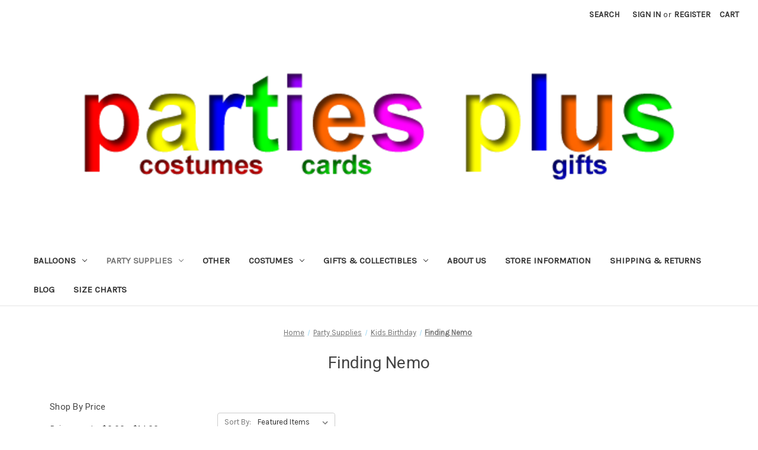

--- FILE ---
content_type: text/html; charset=UTF-8
request_url: https://www.partiesplusonline.com/finding-nemo/
body_size: 17503
content:


<!DOCTYPE html>
<html class="no-js" lang="en">
    <head>
        <title>Party Supplies - Kids Birthday - Finding Nemo - Parties Plus</title>
        <link rel="dns-prefetch preconnect" href="https://cdn11.bigcommerce.com/s-6c6d8" crossorigin><link rel="dns-prefetch preconnect" href="https://fonts.googleapis.com/" crossorigin><link rel="dns-prefetch preconnect" href="https://fonts.gstatic.com/" crossorigin>
        <meta name="keywords" content="Parties Plus Longview, Parties Plus, Party, Plus, Party Plus, Birthday Party, Over the Hill, Party Supplies, Halloween Costumes, Wigs, Accessories, Balloons, Hats, Makeup, Plates, Napkins, Cups, Invitations, Favors, Decorations, Toys, Gifts, Shoes, Tights, Masks, Prosthetics"><link rel='canonical' href='https://partiesplusonline.com/finding-nemo/' /><meta name='platform' content='bigcommerce.stencil' />
        
        

        <link href="https://cdn11.bigcommerce.com/s-6c6d8/product_images/ScottiexlFaviconTiny.jpg" rel="shortcut icon">
        <meta name="viewport" content="width=device-width, initial-scale=1">

        <script>
            document.documentElement.className = document.documentElement.className.replace('no-js', 'js');
        </script>

        <script>
    function browserSupportsAllFeatures() {
        return window.Promise
            && window.fetch
            && window.URL
            && window.URLSearchParams
            && window.WeakMap
            // object-fit support
            && ('objectFit' in document.documentElement.style);
    }

    function loadScript(src) {
        var js = document.createElement('script');
        js.src = src;
        js.onerror = function () {
            console.error('Failed to load polyfill script ' + src);
        };
        document.head.appendChild(js);
    }

    if (!browserSupportsAllFeatures()) {
        loadScript('https://cdn11.bigcommerce.com/s-6c6d8/stencil/182c9140-854e-013b-e4f7-06ea8e6920a1/dist/theme-bundle.polyfills.js');
    }
</script>
        <script>window.consentManagerTranslations = `{"locale":"en","locales":{"consent_manager.data_collection_warning":"en","consent_manager.accept_all_cookies":"en","consent_manager.gdpr_settings":"en","consent_manager.data_collection_preferences":"en","consent_manager.manage_data_collection_preferences":"en","consent_manager.use_data_by_cookies":"en","consent_manager.data_categories_table":"en","consent_manager.allow":"en","consent_manager.accept":"en","consent_manager.deny":"en","consent_manager.dismiss":"en","consent_manager.reject_all":"en","consent_manager.category":"en","consent_manager.purpose":"en","consent_manager.functional_category":"en","consent_manager.functional_purpose":"en","consent_manager.analytics_category":"en","consent_manager.analytics_purpose":"en","consent_manager.targeting_category":"en","consent_manager.advertising_category":"en","consent_manager.advertising_purpose":"en","consent_manager.essential_category":"en","consent_manager.esential_purpose":"en","consent_manager.yes":"en","consent_manager.no":"en","consent_manager.not_available":"en","consent_manager.cancel":"en","consent_manager.save":"en","consent_manager.back_to_preferences":"en","consent_manager.close_without_changes":"en","consent_manager.unsaved_changes":"en","consent_manager.by_using":"en","consent_manager.agree_on_data_collection":"en","consent_manager.change_preferences":"en","consent_manager.cancel_dialog_title":"en","consent_manager.privacy_policy":"en","consent_manager.allow_category_tracking":"en","consent_manager.disallow_category_tracking":"en"},"translations":{"consent_manager.data_collection_warning":"We use cookies (and other similar technologies) to collect data to improve your shopping experience.","consent_manager.accept_all_cookies":"Accept All Cookies","consent_manager.gdpr_settings":"Settings","consent_manager.data_collection_preferences":"Website Data Collection Preferences","consent_manager.manage_data_collection_preferences":"Manage Website Data Collection Preferences","consent_manager.use_data_by_cookies":" uses data collected by cookies and JavaScript libraries to improve your shopping experience.","consent_manager.data_categories_table":"The table below outlines how we use this data by category. To opt out of a category of data collection, select 'No' and save your preferences.","consent_manager.allow":"Allow","consent_manager.accept":"Accept","consent_manager.deny":"Deny","consent_manager.dismiss":"Dismiss","consent_manager.reject_all":"Reject all","consent_manager.category":"Category","consent_manager.purpose":"Purpose","consent_manager.functional_category":"Functional","consent_manager.functional_purpose":"Enables enhanced functionality, such as videos and live chat. If you do not allow these, then some or all of these functions may not work properly.","consent_manager.analytics_category":"Analytics","consent_manager.analytics_purpose":"Provide statistical information on site usage, e.g., web analytics so we can improve this website over time.","consent_manager.targeting_category":"Targeting","consent_manager.advertising_category":"Advertising","consent_manager.advertising_purpose":"Used to create profiles or personalize content to enhance your shopping experience.","consent_manager.essential_category":"Essential","consent_manager.esential_purpose":"Essential for the site and any requested services to work, but do not perform any additional or secondary function.","consent_manager.yes":"Yes","consent_manager.no":"No","consent_manager.not_available":"N/A","consent_manager.cancel":"Cancel","consent_manager.save":"Save","consent_manager.back_to_preferences":"Back to Preferences","consent_manager.close_without_changes":"You have unsaved changes to your data collection preferences. Are you sure you want to close without saving?","consent_manager.unsaved_changes":"You have unsaved changes","consent_manager.by_using":"By using our website, you're agreeing to our","consent_manager.agree_on_data_collection":"By using our website, you're agreeing to the collection of data as described in our ","consent_manager.change_preferences":"You can change your preferences at any time","consent_manager.cancel_dialog_title":"Are you sure you want to cancel?","consent_manager.privacy_policy":"Privacy Policy","consent_manager.allow_category_tracking":"Allow [CATEGORY_NAME] tracking","consent_manager.disallow_category_tracking":"Disallow [CATEGORY_NAME] tracking"}}`;</script>

        <script>
            window.lazySizesConfig = window.lazySizesConfig || {};
            window.lazySizesConfig.loadMode = 1;
        </script>
        <script async src="https://cdn11.bigcommerce.com/s-6c6d8/stencil/182c9140-854e-013b-e4f7-06ea8e6920a1/dist/theme-bundle.head_async.js"></script>
        
        <link href="https://fonts.googleapis.com/css?family=Montserrat:400%7CKarla:400%7CRoboto:400&display=block" rel="stylesheet">
        
        <script async src="https://cdn11.bigcommerce.com/s-6c6d8/stencil/182c9140-854e-013b-e4f7-06ea8e6920a1/dist/theme-bundle.font.js"></script>

        <link data-stencil-stylesheet href="https://cdn11.bigcommerce.com/s-6c6d8/stencil/182c9140-854e-013b-e4f7-06ea8e6920a1/css/theme-819691a0-a7f3-013b-2aea-62552c74642e.css" rel="stylesheet">

        
<script type="text/javascript" src="https://checkout-sdk.bigcommerce.com/v1/loader.js" defer ></script>
<script type="text/javascript">
var BCData = {};
</script>

<script nonce="">
(function () {
    var xmlHttp = new XMLHttpRequest();

    xmlHttp.open('POST', 'https://bes.gcp.data.bigcommerce.com/nobot');
    xmlHttp.setRequestHeader('Content-Type', 'application/json');
    xmlHttp.send('{"store_id":"58003","timezone_offset":"-5.0","timestamp":"2025-12-27T13:30:27.25797600Z","visit_id":"67027289-b02e-450b-85ae-31ca61760153","channel_id":1}');
})();
</script>

    </head>
    <body>
        <svg data-src="https://cdn11.bigcommerce.com/s-6c6d8/stencil/182c9140-854e-013b-e4f7-06ea8e6920a1/img/icon-sprite.svg" class="icons-svg-sprite"></svg>

        <a href="#main-content" class="skip-to-main-link">Skip to main content</a>
<header class="header" role="banner">
    <a href="#" class="mobileMenu-toggle" data-mobile-menu-toggle="menu">
        <span class="mobileMenu-toggleIcon">Toggle menu</span>
    </a>
    <nav class="navUser">
        
    <ul class="navUser-section navUser-section--alt">
        <li class="navUser-item">
            <a class="navUser-action navUser-item--compare"
               href="/compare"
               data-compare-nav
               aria-label="Compare"
            >
                Compare <span class="countPill countPill--positive countPill--alt"></span>
            </a>
        </li>
        <li class="navUser-item">
            <button class="navUser-action navUser-action--quickSearch"
               type="button"
               id="quick-search-expand"
               data-search="quickSearch"
               aria-controls="quickSearch"
               aria-label="Search"
            >
                Search
            </button>
        </li>
        <li class="navUser-item navUser-item--account">
                <a class="navUser-action"
                   href="/login.php"
                   aria-label="Sign in"
                >
                    Sign in
                </a>
                    <span class="navUser-or">or</span>
                    <a class="navUser-action"
                       href="/login.php?action&#x3D;create_account"
                       aria-label="Register"
                    >
                        Register
                    </a>
        </li>
        <li class="navUser-item navUser-item--cart">
            <a class="navUser-action"
               data-cart-preview
               data-dropdown="cart-preview-dropdown"
               data-options="align:right"
               href="/cart.php"
               aria-label="Cart with 0 items"
            >
                <span class="navUser-item-cartLabel">Cart</span>
                <span class="countPill cart-quantity"></span>
            </a>

            <div class="dropdown-menu" id="cart-preview-dropdown" data-dropdown-content aria-hidden="true"></div>
        </li>
    </ul>
    <div class="dropdown dropdown--quickSearch" id="quickSearch" aria-hidden="true" data-prevent-quick-search-close>
        <div class="container">
    <form class="form" onsubmit="return false" data-url="/search.php" data-quick-search-form>
        <fieldset class="form-fieldset">
            <div class="form-field">
                <label class="is-srOnly" for="nav-quick-search">Search</label>
                <input class="form-input"
                       data-search-quick
                       name="nav-quick-search"
                       id="nav-quick-search"
                       data-error-message="Search field cannot be empty."
                       placeholder="Search the store"
                       autocomplete="off"
                >
            </div>
        </fieldset>
    </form>
    <section class="quickSearchResults" data-bind="html: results"></section>
    <p role="status"
       aria-live="polite"
       class="aria-description--hidden"
       data-search-aria-message-predefined-text="product results for"
    ></p>
</div>
    </div>
</nav>

        <div class="header-logo header-logo--center">
            <a href="https://partiesplusonline.com/" class="header-logo__link" data-header-logo-link>
        <div class="header-logo-image-container">
            <img class="header-logo-image"
                 src="https://cdn11.bigcommerce.com/s-6c6d8/images/stencil/679x111/PartiesPlusLogoBC.original.png"
                 srcset="https://cdn11.bigcommerce.com/s-6c6d8/images/stencil/5000x250/PartiesPlusLogoBC.original.png"
                 alt="Parties Plus"
                 title="Parties Plus">
        </div>
</a>
        </div>
    <div class="navPages-container" id="menu" data-menu>
        <nav class="navPages">
    <div class="navPages-quickSearch">
        <div class="container">
    <form class="form" onsubmit="return false" data-url="/search.php" data-quick-search-form>
        <fieldset class="form-fieldset">
            <div class="form-field">
                <label class="is-srOnly" for="nav-menu-quick-search">Search</label>
                <input class="form-input"
                       data-search-quick
                       name="nav-menu-quick-search"
                       id="nav-menu-quick-search"
                       data-error-message="Search field cannot be empty."
                       placeholder="Search the store"
                       autocomplete="off"
                >
            </div>
        </fieldset>
    </form>
    <section class="quickSearchResults" data-bind="html: results"></section>
    <p role="status"
       aria-live="polite"
       class="aria-description--hidden"
       data-search-aria-message-predefined-text="product results for"
    ></p>
</div>
    </div>
    <ul class="navPages-list">
            <li class="navPages-item">
                <a class="navPages-action has-subMenu"
   href="https://www.partiesplusonline.com/balloons/"
   data-collapsible="navPages-80"
>
    Balloons
    <i class="icon navPages-action-moreIcon" aria-hidden="true">
        <svg><use xlink:href="#icon-chevron-down" /></svg>
    </i>
</a>
<div class="navPage-subMenu" id="navPages-80" aria-hidden="true" tabindex="-1">
    <ul class="navPage-subMenu-list">
        <li class="navPage-subMenu-item">
            <a class="navPage-subMenu-action navPages-action"
               href="https://www.partiesplusonline.com/balloons/"
               aria-label="All Balloons"
            >
                All Balloons
            </a>
        </li>
            <li class="navPage-subMenu-item">
                    <a class="navPage-subMenu-action navPages-action"
                       href="https://www.partiesplusonline.com/foil-mylar/"
                       aria-label="Foil/Mylar"
                    >
                        Foil/Mylar
                    </a>
            </li>
            <li class="navPage-subMenu-item">
                    <a class="navPage-subMenu-action navPages-action"
                       href="https://www.partiesplusonline.com/latex/"
                       aria-label="Latex"
                    >
                        Latex
                    </a>
            </li>
    </ul>
</div>
            </li>
            <li class="navPages-item">
                <a class="navPages-action has-subMenu activePage"
   href="https://www.partiesplusonline.com/categories/Party-Supplies/"
   data-collapsible="navPages-10"
>
    Party Supplies
    <i class="icon navPages-action-moreIcon" aria-hidden="true">
        <svg><use xlink:href="#icon-chevron-down" /></svg>
    </i>
</a>
<div class="navPage-subMenu" id="navPages-10" aria-hidden="true" tabindex="-1">
    <ul class="navPage-subMenu-list">
        <li class="navPage-subMenu-item">
            <a class="navPage-subMenu-action navPages-action"
               href="https://www.partiesplusonline.com/categories/Party-Supplies/"
               aria-label="All Party Supplies"
            >
                All Party Supplies
            </a>
        </li>
            <li class="navPage-subMenu-item">
                    <a class="navPage-subMenu-action navPages-action"
                       href="https://www.partiesplusonline.com/anniversary/"
                       aria-label="Anniversary"
                    >
                        Anniversary
                    </a>
            </li>
            <li class="navPage-subMenu-item">
                    <a class="navPage-subMenu-action navPages-action"
                       href="https://www.partiesplusonline.com/baby-shower/"
                       aria-label="Baby Shower"
                    >
                        Baby Shower
                    </a>
            </li>
            <li class="navPage-subMenu-item">
                    <a class="navPage-subMenu-action navPages-action has-subMenu"
                       href="https://www.partiesplusonline.com/birthday/"
                       aria-label="Birthday"
                    >
                        Birthday
                        <span class="collapsible-icon-wrapper"
                            data-collapsible="navPages-14"
                            data-collapsible-disabled-breakpoint="medium"
                            data-collapsible-disabled-state="open"
                            data-collapsible-enabled-state="closed"
                        >
                            <i class="icon navPages-action-moreIcon" aria-hidden="true">
                                <svg><use xlink:href="#icon-chevron-down" /></svg>
                            </i>
                        </span>
                    </a>
                    <ul class="navPage-childList" id="navPages-14">
                        <li class="navPage-childList-item">
                            <a class="navPage-childList-action navPages-action"
                               href="https://www.partiesplusonline.com/general-2/"
                               aria-label="General"
                            >
                                General
                            </a>
                        </li>
                        <li class="navPage-childList-item">
                            <a class="navPage-childList-action navPages-action"
                               href="https://www.partiesplusonline.com/over-the-hill/"
                               aria-label="Over the Hill"
                            >
                                Over the Hill
                            </a>
                        </li>
                        <li class="navPage-childList-item">
                            <a class="navPage-childList-action navPages-action"
                               href="https://www.partiesplusonline.com/1st-birthday/"
                               aria-label="1st Birthday"
                            >
                                1st Birthday
                            </a>
                        </li>
                        <li class="navPage-childList-item">
                            <a class="navPage-childList-action navPages-action"
                               href="https://www.partiesplusonline.com/15th-birthday-quinceanera/"
                               aria-label="15th Birthday/Quinceanera"
                            >
                                15th Birthday/Quinceanera
                            </a>
                        </li>
                        <li class="navPage-childList-item">
                            <a class="navPage-childList-action navPages-action"
                               href="https://www.partiesplusonline.com/16th-birthday/"
                               aria-label="16th Birthday"
                            >
                                16th Birthday
                            </a>
                        </li>
                        <li class="navPage-childList-item">
                            <a class="navPage-childList-action navPages-action"
                               href="https://www.partiesplusonline.com/18th-birthday/"
                               aria-label="18th Birthday"
                            >
                                18th Birthday
                            </a>
                        </li>
                        <li class="navPage-childList-item">
                            <a class="navPage-childList-action navPages-action"
                               href="https://www.partiesplusonline.com/21st-birthday/"
                               aria-label="21st Birthday"
                            >
                                21st Birthday
                            </a>
                        </li>
                        <li class="navPage-childList-item">
                            <a class="navPage-childList-action navPages-action"
                               href="https://www.partiesplusonline.com/30th-birthday/"
                               aria-label="30th Birthday"
                            >
                                30th Birthday
                            </a>
                        </li>
                        <li class="navPage-childList-item">
                            <a class="navPage-childList-action navPages-action"
                               href="https://www.partiesplusonline.com/40th-birthday/"
                               aria-label="40th Birthday"
                            >
                                40th Birthday
                            </a>
                        </li>
                        <li class="navPage-childList-item">
                            <a class="navPage-childList-action navPages-action"
                               href="https://www.partiesplusonline.com/50th-birthday/"
                               aria-label="50th Birthday"
                            >
                                50th Birthday
                            </a>
                        </li>
                        <li class="navPage-childList-item">
                            <a class="navPage-childList-action navPages-action"
                               href="https://www.partiesplusonline.com/60th-birthday/"
                               aria-label="60th Birthday"
                            >
                                60th Birthday
                            </a>
                        </li>
                        <li class="navPage-childList-item">
                            <a class="navPage-childList-action navPages-action"
                               href="https://www.partiesplusonline.com/70th-birthday/"
                               aria-label="70th Birthday"
                            >
                                70th Birthday
                            </a>
                        </li>
                        <li class="navPage-childList-item">
                            <a class="navPage-childList-action navPages-action"
                               href="https://www.partiesplusonline.com/80th-birthday/"
                               aria-label="80th Birthday"
                            >
                                80th Birthday
                            </a>
                        </li>
                        <li class="navPage-childList-item">
                            <a class="navPage-childList-action navPages-action"
                               href="https://www.partiesplusonline.com/90th-birthday/"
                               aria-label="90th Birthday"
                            >
                                90th Birthday
                            </a>
                        </li>
                        <li class="navPage-childList-item">
                            <a class="navPage-childList-action navPages-action"
                               href="https://www.partiesplusonline.com/100th-birthday/"
                               aria-label="100th Birthday"
                            >
                                100th Birthday
                            </a>
                        </li>
                    </ul>
            </li>
            <li class="navPage-subMenu-item">
                    <a class="navPage-subMenu-action navPages-action"
                       href="https://www.partiesplusonline.com/floral-general-entertaining/"
                       aria-label="Floral/General Entertaining"
                    >
                        Floral/General Entertaining
                    </a>
            </li>
            <li class="navPage-subMenu-item">
                    <a class="navPage-subMenu-action navPages-action has-subMenu"
                       href="https://www.partiesplusonline.com/holiday/"
                       aria-label="Holiday"
                    >
                        Holiday
                        <span class="collapsible-icon-wrapper"
                            data-collapsible="navPages-152"
                            data-collapsible-disabled-breakpoint="medium"
                            data-collapsible-disabled-state="open"
                            data-collapsible-enabled-state="closed"
                        >
                            <i class="icon navPages-action-moreIcon" aria-hidden="true">
                                <svg><use xlink:href="#icon-chevron-down" /></svg>
                            </i>
                        </span>
                    </a>
                    <ul class="navPage-childList" id="navPages-152">
                        <li class="navPage-childList-item">
                            <a class="navPage-childList-action navPages-action"
                               href="https://www.partiesplusonline.com/4th-of-july/"
                               aria-label="4th of July"
                            >
                                4th of July
                            </a>
                        </li>
                        <li class="navPage-childList-item">
                            <a class="navPage-childList-action navPages-action"
                               href="https://www.partiesplusonline.com/canada-day/"
                               aria-label="Canada Day"
                            >
                                Canada Day
                            </a>
                        </li>
                        <li class="navPage-childList-item">
                            <a class="navPage-childList-action navPages-action"
                               href="https://www.partiesplusonline.com/chinese-new-year/"
                               aria-label="Chinese New Year"
                            >
                                Chinese New Year
                            </a>
                        </li>
                        <li class="navPage-childList-item">
                            <a class="navPage-childList-action navPages-action"
                               href="https://www.partiesplusonline.com/christmas/"
                               aria-label="Christmas"
                            >
                                Christmas
                            </a>
                        </li>
                        <li class="navPage-childList-item">
                            <a class="navPage-childList-action navPages-action"
                               href="https://www.partiesplusonline.com/day-of-the-dead/"
                               aria-label="Day of the Dead"
                            >
                                Day of the Dead
                            </a>
                        </li>
                        <li class="navPage-childList-item">
                            <a class="navPage-childList-action navPages-action"
                               href="https://www.partiesplusonline.com/diwali/"
                               aria-label="Diwali"
                            >
                                Diwali
                            </a>
                        </li>
                        <li class="navPage-childList-item">
                            <a class="navPage-childList-action navPages-action"
                               href="https://www.partiesplusonline.com/easter/"
                               aria-label="Easter"
                            >
                                Easter
                            </a>
                        </li>
                        <li class="navPage-childList-item">
                            <a class="navPage-childList-action navPages-action"
                               href="https://www.partiesplusonline.com/fathers-day/"
                               aria-label="Father&#x27;s Day"
                            >
                                Father&#x27;s Day
                            </a>
                        </li>
                        <li class="navPage-childList-item">
                            <a class="navPage-childList-action navPages-action"
                               href="https://www.partiesplusonline.com/halloween/"
                               aria-label="Halloween"
                            >
                                Halloween
                            </a>
                        </li>
                        <li class="navPage-childList-item">
                            <a class="navPage-childList-action navPages-action"
                               href="https://www.partiesplusonline.com/hanukkah/"
                               aria-label="Hanukkah"
                            >
                                Hanukkah
                            </a>
                        </li>
                        <li class="navPage-childList-item">
                            <a class="navPage-childList-action navPages-action"
                               href="https://www.partiesplusonline.com/mardi-gras/"
                               aria-label="Mardi Gras"
                            >
                                Mardi Gras
                            </a>
                        </li>
                        <li class="navPage-childList-item">
                            <a class="navPage-childList-action navPages-action"
                               href="https://www.partiesplusonline.com/mothers-day/"
                               aria-label="Mother&#x27;s Day"
                            >
                                Mother&#x27;s Day
                            </a>
                        </li>
                        <li class="navPage-childList-item">
                            <a class="navPage-childList-action navPages-action"
                               href="https://www.partiesplusonline.com/new-years/"
                               aria-label="New Year&#x27;s"
                            >
                                New Year&#x27;s
                            </a>
                        </li>
                        <li class="navPage-childList-item">
                            <a class="navPage-childList-action navPages-action"
                               href="https://www.partiesplusonline.com/passover/"
                               aria-label="Passover"
                            >
                                Passover
                            </a>
                        </li>
                        <li class="navPage-childList-item">
                            <a class="navPage-childList-action navPages-action"
                               href="https://www.partiesplusonline.com/st-patricks-day/"
                               aria-label="St. Patrick&#x27;s Day"
                            >
                                St. Patrick&#x27;s Day
                            </a>
                        </li>
                        <li class="navPage-childList-item">
                            <a class="navPage-childList-action navPages-action"
                               href="https://www.partiesplusonline.com/thanksgiving/"
                               aria-label="Thanksgiving"
                            >
                                Thanksgiving
                            </a>
                        </li>
                        <li class="navPage-childList-item">
                            <a class="navPage-childList-action navPages-action"
                               href="https://www.partiesplusonline.com/valentines-day/"
                               aria-label="Valentine&#x27;s Day"
                            >
                                Valentine&#x27;s Day
                            </a>
                        </li>
                    </ul>
            </li>
            <li class="navPage-subMenu-item">
                    <a class="navPage-subMenu-action navPages-action has-subMenu activePage"
                       href="https://www.partiesplusonline.com/kids-birthday-1/"
                       aria-label="Kids Birthday"
                    >
                        Kids Birthday
                        <span class="collapsible-icon-wrapper"
                            data-collapsible="navPages-153"
                            data-collapsible-disabled-breakpoint="medium"
                            data-collapsible-disabled-state="open"
                            data-collapsible-enabled-state="closed"
                        >
                            <i class="icon navPages-action-moreIcon" aria-hidden="true">
                                <svg><use xlink:href="#icon-chevron-down" /></svg>
                            </i>
                        </span>
                    </a>
                    <ul class="navPage-childList" id="navPages-153">
                        <li class="navPage-childList-item">
                            <a class="navPage-childList-action navPages-action"
                               href="https://www.partiesplusonline.com/abby-cadabby/"
                               aria-label="Abby Cadabby"
                            >
                                Abby Cadabby
                            </a>
                        </li>
                        <li class="navPage-childList-item">
                            <a class="navPage-childList-action navPages-action"
                               href="https://www.partiesplusonline.com/adventure-time/"
                               aria-label="Adventure Time"
                            >
                                Adventure Time
                            </a>
                        </li>
                        <li class="navPage-childList-item">
                            <a class="navPage-childList-action navPages-action"
                               href="https://www.partiesplusonline.com/angry-birds/"
                               aria-label="Angry Birds"
                            >
                                Angry Birds
                            </a>
                        </li>
                        <li class="navPage-childList-item">
                            <a class="navPage-childList-action navPages-action"
                               href="https://www.partiesplusonline.com/avengers/"
                               aria-label="Avengers"
                            >
                                Avengers
                            </a>
                        </li>
                        <li class="navPage-childList-item">
                            <a class="navPage-childList-action navPages-action"
                               href="https://www.partiesplusonline.com/baby-shark/"
                               aria-label="Baby Shark"
                            >
                                Baby Shark
                            </a>
                        </li>
                        <li class="navPage-childList-item">
                            <a class="navPage-childList-action navPages-action"
                               href="https://www.partiesplusonline.com/backyardigans/"
                               aria-label="Backyardigans"
                            >
                                Backyardigans
                            </a>
                        </li>
                        <li class="navPage-childList-item">
                            <a class="navPage-childList-action navPages-action"
                               href="https://www.partiesplusonline.com/bakugan/"
                               aria-label="Bakugan"
                            >
                                Bakugan
                            </a>
                        </li>
                        <li class="navPage-childList-item">
                            <a class="navPage-childList-action navPages-action"
                               href="https://www.partiesplusonline.com/barbie/"
                               aria-label="Barbie"
                            >
                                Barbie
                            </a>
                        </li>
                        <li class="navPage-childList-item">
                            <a class="navPage-childList-action navPages-action"
                               href="https://www.partiesplusonline.com/barney/"
                               aria-label="Barney"
                            >
                                Barney
                            </a>
                        </li>
                        <li class="navPage-childList-item">
                            <a class="navPage-childList-action navPages-action"
                               href="https://www.partiesplusonline.com/batman/"
                               aria-label="Batman"
                            >
                                Batman
                            </a>
                        </li>
                        <li class="navPage-childList-item">
                            <a class="navPage-childList-action navPages-action"
                               href="https://www.partiesplusonline.com/beyblade/"
                               aria-label="Beyblade"
                            >
                                Beyblade
                            </a>
                        </li>
                        <li class="navPage-childList-item">
                            <a class="navPage-childList-action navPages-action"
                               href="https://www.partiesplusonline.com/blues-clues/"
                               aria-label="Blue&#x27;s Clues"
                            >
                                Blue&#x27;s Clues
                            </a>
                        </li>
                        <li class="navPage-childList-item">
                            <a class="navPage-childList-action navPages-action"
                               href="https://www.partiesplusonline.com/boohbah/"
                               aria-label="Boohbah"
                            >
                                Boohbah
                            </a>
                        </li>
                        <li class="navPage-childList-item">
                            <a class="navPage-childList-action navPages-action"
                               href="https://www.partiesplusonline.com/boys/"
                               aria-label="Boys"
                            >
                                Boys
                            </a>
                        </li>
                        <li class="navPage-childList-item">
                            <a class="navPage-childList-action navPages-action"
                               href="https://www.partiesplusonline.com/new-category/"
                               aria-label="Bubble Guppies"
                            >
                                Bubble Guppies
                            </a>
                        </li>
                        <li class="navPage-childList-item">
                            <a class="navPage-childList-action navPages-action"
                               href="https://www.partiesplusonline.com/camo-military/"
                               aria-label="Camo/Military"
                            >
                                Camo/Military
                            </a>
                        </li>
                        <li class="navPage-childList-item">
                            <a class="navPage-childList-action navPages-action"
                               href="https://www.partiesplusonline.com/camp-rock/"
                               aria-label="Camp Rock"
                            >
                                Camp Rock
                            </a>
                        </li>
                        <li class="navPage-childList-item">
                            <a class="navPage-childList-action navPages-action"
                               href="https://www.partiesplusonline.com/care-bears/"
                               aria-label="Care Bears"
                            >
                                Care Bears
                            </a>
                        </li>
                        <li class="navPage-childList-item">
                            <a class="navPage-childList-action navPages-action"
                               href="https://www.partiesplusonline.com/cats-dogs/"
                               aria-label="Cats &amp; Dogs"
                            >
                                Cats &amp; Dogs
                            </a>
                        </li>
                        <li class="navPage-childList-item">
                            <a class="navPage-childList-action navPages-action"
                               href="https://www.partiesplusonline.com/cheetah-girls/"
                               aria-label="Cheetah Girls"
                            >
                                Cheetah Girls
                            </a>
                        </li>
                        <li class="navPage-childList-item">
                            <a class="navPage-childList-action navPages-action"
                               href="https://www.partiesplusonline.com/cinderella/"
                               aria-label="Cinderella"
                            >
                                Cinderella
                            </a>
                        </li>
                        <li class="navPage-childList-item">
                            <a class="navPage-childList-action navPages-action"
                               href="https://www.partiesplusonline.com/cocomelon/"
                               aria-label="Cocomelon"
                            >
                                Cocomelon
                            </a>
                        </li>
                        <li class="navPage-childList-item">
                            <a class="navPage-childList-action navPages-action"
                               href="https://www.partiesplusonline.com/curious-george/"
                               aria-label="Curious George"
                            >
                                Curious George
                            </a>
                        </li>
                        <li class="navPage-childList-item">
                            <a class="navPage-childList-action navPages-action"
                               href="https://www.partiesplusonline.com/dc-comics/"
                               aria-label="DC Comics"
                            >
                                DC Comics
                            </a>
                        </li>
                        <li class="navPage-childList-item">
                            <a class="navPage-childList-action navPages-action"
                               href="https://www.partiesplusonline.com/despicable-me-minions/"
                               aria-label="Despicable Me / Minions"
                            >
                                Despicable Me / Minions
                            </a>
                        </li>
                        <li class="navPage-childList-item">
                            <a class="navPage-childList-action navPages-action"
                               href="https://www.partiesplusonline.com/dinosaurs/"
                               aria-label="Dinosaurs"
                            >
                                Dinosaurs
                            </a>
                        </li>
                        <li class="navPage-childList-item">
                            <a class="navPage-childList-action navPages-action"
                               href="https://www.partiesplusonline.com/disney-1/"
                               aria-label="Disney"
                            >
                                Disney
                            </a>
                        </li>
                        <li class="navPage-childList-item">
                            <a class="navPage-childList-action navPages-action"
                               href="https://www.partiesplusonline.com/disney-princess/"
                               aria-label="Disney Princess"
                            >
                                Disney Princess
                            </a>
                        </li>
                        <li class="navPage-childList-item">
                            <a class="navPage-childList-action navPages-action"
                               href="https://www.partiesplusonline.com/disneys-brave/"
                               aria-label="Disney&#x27;s Brave"
                            >
                                Disney&#x27;s Brave
                            </a>
                        </li>
                        <li class="navPage-childList-item">
                            <a class="navPage-childList-action navPages-action"
                               href="https://www.partiesplusonline.com/disneys-cars/"
                               aria-label="Disney&#x27;s Cars"
                            >
                                Disney&#x27;s Cars
                            </a>
                        </li>
                        <li class="navPage-childList-item">
                            <a class="navPage-childList-action navPages-action"
                               href="https://www.partiesplusonline.com/disneys-frozen/"
                               aria-label="Disney&#x27;s Frozen"
                            >
                                Disney&#x27;s Frozen
                            </a>
                        </li>
                        <li class="navPage-childList-item">
                            <a class="navPage-childList-action navPages-action"
                               href="https://www.partiesplusonline.com/disneys-planes/"
                               aria-label="Disney&#x27;s Planes"
                            >
                                Disney&#x27;s Planes
                            </a>
                        </li>
                        <li class="navPage-childList-item">
                            <a class="navPage-childList-action navPages-action"
                               href="https://www.partiesplusonline.com/doc-mcstuffins/"
                               aria-label="Doc McStuffins"
                            >
                                Doc McStuffins
                            </a>
                        </li>
                        <li class="navPage-childList-item">
                            <a class="navPage-childList-action navPages-action"
                               href="https://www.partiesplusonline.com/doodlebops/"
                               aria-label="Doodlebops"
                            >
                                Doodlebops
                            </a>
                        </li>
                        <li class="navPage-childList-item">
                            <a class="navPage-childList-action navPages-action"
                               href="https://www.partiesplusonline.com/dora-the-explorer/"
                               aria-label="Dora the Explorer"
                            >
                                Dora the Explorer
                            </a>
                        </li>
                        <li class="navPage-childList-item">
                            <a class="navPage-childList-action navPages-action"
                               href="https://www.partiesplusonline.com/dr-seuss/"
                               aria-label="Dr. Seuss"
                            >
                                Dr. Seuss
                            </a>
                        </li>
                        <li class="navPage-childList-item">
                            <a class="navPage-childList-action navPages-action"
                               href="https://www.partiesplusonline.com/ever-after-high/"
                               aria-label="Ever After High"
                            >
                                Ever After High
                            </a>
                        </li>
                        <li class="navPage-childList-item">
                            <a class="navPage-childList-action navPages-action"
                               href="https://www.partiesplusonline.com/farm-barnyard/"
                               aria-label="Farm/Barnyard"
                            >
                                Farm/Barnyard
                            </a>
                        </li>
                        <li class="navPage-childList-item">
                            <a class="navPage-childList-action navPages-action activePage"
                               href="https://www.partiesplusonline.com/finding-nemo/"
                               aria-label="Finding Nemo"
                            >
                                Finding Nemo
                            </a>
                        </li>
                        <li class="navPage-childList-item">
                            <a class="navPage-childList-action navPages-action"
                               href="https://www.partiesplusonline.com/firefighter-police/"
                               aria-label="Firefighter &amp; Police"
                            >
                                Firefighter &amp; Police
                            </a>
                        </li>
                        <li class="navPage-childList-item">
                            <a class="navPage-childList-action navPages-action"
                               href="https://www.partiesplusonline.com/frogs-1/"
                               aria-label="Frogs"
                            >
                                Frogs
                            </a>
                        </li>
                        <li class="navPage-childList-item">
                            <a class="navPage-childList-action navPages-action"
                               href="https://www.partiesplusonline.com/g-force/"
                               aria-label="G-Force"
                            >
                                G-Force
                            </a>
                        </li>
                        <li class="navPage-childList-item">
                            <a class="navPage-childList-action navPages-action"
                               href="https://www.partiesplusonline.com/gabbys-dollhouse/"
                               aria-label="Gabby&#x27;s Dollhouse"
                            >
                                Gabby&#x27;s Dollhouse
                            </a>
                        </li>
                        <li class="navPage-childList-item">
                            <a class="navPage-childList-action navPages-action"
                               href="https://www.partiesplusonline.com/girls/"
                               aria-label="Girls"
                            >
                                Girls
                            </a>
                        </li>
                        <li class="navPage-childList-item">
                            <a class="navPage-childList-action navPages-action"
                               href="https://www.partiesplusonline.com/glee/"
                               aria-label="Glee"
                            >
                                Glee
                            </a>
                        </li>
                        <li class="navPage-childList-item">
                            <a class="navPage-childList-action navPages-action"
                               href="https://www.partiesplusonline.com/go-diego-go/"
                               aria-label="Go, Diego, Go!"
                            >
                                Go, Diego, Go!
                            </a>
                        </li>
                        <li class="navPage-childList-item">
                            <a class="navPage-childList-action navPages-action"
                               href="https://www.partiesplusonline.com/godzilla/"
                               aria-label="Godzilla"
                            >
                                Godzilla
                            </a>
                        </li>
                        <li class="navPage-childList-item">
                            <a class="navPage-childList-action navPages-action"
                               href="https://www.partiesplusonline.com/green-lantern/"
                               aria-label="Green Lantern"
                            >
                                Green Lantern
                            </a>
                        </li>
                        <li class="navPage-childList-item">
                            <a class="navPage-childList-action navPages-action"
                               href="https://www.partiesplusonline.com/handy-manny/"
                               aria-label="Handy Manny"
                            >
                                Handy Manny
                            </a>
                        </li>
                        <li class="navPage-childList-item">
                            <a class="navPage-childList-action navPages-action"
                               href="https://www.partiesplusonline.com/hannah-montana/"
                               aria-label="Hannah Montana"
                            >
                                Hannah Montana
                            </a>
                        </li>
                        <li class="navPage-childList-item">
                            <a class="navPage-childList-action navPages-action"
                               href="https://www.partiesplusonline.com/happy-feet/"
                               aria-label="Happy Feet"
                            >
                                Happy Feet
                            </a>
                        </li>
                        <li class="navPage-childList-item">
                            <a class="navPage-childList-action navPages-action"
                               href="https://www.partiesplusonline.com/harry-potter/"
                               aria-label="Harry Potter"
                            >
                                Harry Potter
                            </a>
                        </li>
                        <li class="navPage-childList-item">
                            <a class="navPage-childList-action navPages-action"
                               href="https://www.partiesplusonline.com/hello-kitty/"
                               aria-label="Hello Kitty"
                            >
                                Hello Kitty
                            </a>
                        </li>
                        <li class="navPage-childList-item">
                            <a class="navPage-childList-action navPages-action"
                               href="https://www.partiesplusonline.com/high-school-musical/"
                               aria-label="High School Musical"
                            >
                                High School Musical
                            </a>
                        </li>
                        <li class="navPage-childList-item">
                            <a class="navPage-childList-action navPages-action"
                               href="https://www.partiesplusonline.com/hot-wheels/"
                               aria-label="Hot Wheels"
                            >
                                Hot Wheels
                            </a>
                        </li>
                        <li class="navPage-childList-item">
                            <a class="navPage-childList-action navPages-action"
                               href="https://www.partiesplusonline.com/how-to-train-your-dragon/"
                               aria-label="How to Train Your Dragon"
                            >
                                How to Train Your Dragon
                            </a>
                        </li>
                        <li class="navPage-childList-item">
                            <a class="navPage-childList-action navPages-action"
                               href="https://www.partiesplusonline.com/icarly/"
                               aria-label="iCarly"
                            >
                                iCarly
                            </a>
                        </li>
                        <li class="navPage-childList-item">
                            <a class="navPage-childList-action navPages-action"
                               href="https://www.partiesplusonline.com/incredibles/"
                               aria-label="Incredibles"
                            >
                                Incredibles
                            </a>
                        </li>
                        <li class="navPage-childList-item">
                            <a class="navPage-childList-action navPages-action"
                               href="https://www.partiesplusonline.com/jake-the-never-land-pirates/"
                               aria-label="Jake &amp; the Never Land Pirates"
                            >
                                Jake &amp; the Never Land Pirates
                            </a>
                        </li>
                        <li class="navPage-childList-item">
                            <a class="navPage-childList-action navPages-action"
                               href="https://www.partiesplusonline.com/jonas-brothers/"
                               aria-label="Jonas Brothers"
                            >
                                Jonas Brothers
                            </a>
                        </li>
                        <li class="navPage-childList-item">
                            <a class="navPage-childList-action navPages-action"
                               href="https://www.partiesplusonline.com/jungle-safari/"
                               aria-label="Jungle/Safari"
                            >
                                Jungle/Safari
                            </a>
                        </li>
                        <li class="navPage-childList-item">
                            <a class="navPage-childList-action navPages-action"
                               href="https://www.partiesplusonline.com/jurassic-world/"
                               aria-label="Jurassic World"
                            >
                                Jurassic World
                            </a>
                        </li>
                        <li class="navPage-childList-item">
                            <a class="navPage-childList-action navPages-action"
                               href="https://www.partiesplusonline.com/justice-league/"
                               aria-label="Justice League"
                            >
                                Justice League
                            </a>
                        </li>
                        <li class="navPage-childList-item">
                            <a class="navPage-childList-action navPages-action"
                               href="https://www.partiesplusonline.com/justin-bieber/"
                               aria-label="Justin Bieber"
                            >
                                Justin Bieber
                            </a>
                        </li>
                        <li class="navPage-childList-item">
                            <a class="navPage-childList-action navPages-action"
                               href="https://www.partiesplusonline.com/kung-fu-panda/"
                               aria-label="Kung Fu Panda"
                            >
                                Kung Fu Panda
                            </a>
                        </li>
                        <li class="navPage-childList-item">
                            <a class="navPage-childList-action navPages-action"
                               href="https://www.partiesplusonline.com/lalaloopsy/"
                               aria-label="Lalaloopsy"
                            >
                                Lalaloopsy
                            </a>
                        </li>
                        <li class="navPage-childList-item">
                            <a class="navPage-childList-action navPages-action"
                               href="https://www.partiesplusonline.com/lego/"
                               aria-label="Lego"
                            >
                                Lego
                            </a>
                        </li>
                        <li class="navPage-childList-item">
                            <a class="navPage-childList-action navPages-action"
                               href="https://www.partiesplusonline.com/lion-guard/"
                               aria-label="Lion Guard"
                            >
                                Lion Guard
                            </a>
                        </li>
                        <li class="navPage-childList-item">
                            <a class="navPage-childList-action navPages-action"
                               href="https://www.partiesplusonline.com/little-mermaid/"
                               aria-label="Little Mermaid"
                            >
                                Little Mermaid
                            </a>
                        </li>
                        <li class="navPage-childList-item">
                            <a class="navPage-childList-action navPages-action"
                               href="https://www.partiesplusonline.com/littlest-pet-shop/"
                               aria-label="Littlest Pet Shop"
                            >
                                Littlest Pet Shop
                            </a>
                        </li>
                        <li class="navPage-childList-item">
                            <a class="navPage-childList-action navPages-action"
                               href="https://www.partiesplusonline.com/m-ms/"
                               aria-label="M&amp;Ms"
                            >
                                M&amp;Ms
                            </a>
                        </li>
                        <li class="navPage-childList-item">
                            <a class="navPage-childList-action navPages-action"
                               href="https://www.partiesplusonline.com/marvel-comics/"
                               aria-label="Marvel Comics"
                            >
                                Marvel Comics
                            </a>
                        </li>
                        <li class="navPage-childList-item">
                            <a class="navPage-childList-action navPages-action"
                               href="https://www.partiesplusonline.com/mickey-mouse/"
                               aria-label="Mickey Mouse"
                            >
                                Mickey Mouse
                            </a>
                        </li>
                        <li class="navPage-childList-item">
                            <a class="navPage-childList-action navPages-action"
                               href="https://www.partiesplusonline.com/minions/"
                               aria-label="Minions"
                            >
                                Minions
                            </a>
                        </li>
                        <li class="navPage-childList-item">
                            <a class="navPage-childList-action navPages-action"
                               href="https://www.partiesplusonline.com/minnie-mouse/"
                               aria-label="Minnie Mouse"
                            >
                                Minnie Mouse
                            </a>
                        </li>
                        <li class="navPage-childList-item">
                            <a class="navPage-childList-action navPages-action"
                               href="https://www.partiesplusonline.com/monster-party/"
                               aria-label="Monster Party"
                            >
                                Monster Party
                            </a>
                        </li>
                        <li class="navPage-childList-item">
                            <a class="navPage-childList-action navPages-action"
                               href="https://www.partiesplusonline.com/monsters-university/"
                               aria-label="Monsters University"
                            >
                                Monsters University
                            </a>
                        </li>
                        <li class="navPage-childList-item">
                            <a class="navPage-childList-action navPages-action"
                               href="https://www.partiesplusonline.com/monsters-vs-aliens/"
                               aria-label="Monsters vs. Aliens"
                            >
                                Monsters vs. Aliens
                            </a>
                        </li>
                        <li class="navPage-childList-item">
                            <a class="navPage-childList-action navPages-action"
                               href="https://www.partiesplusonline.com/my-little-pony/"
                               aria-label="My Little Pony"
                            >
                                My Little Pony
                            </a>
                        </li>
                        <li class="navPage-childList-item">
                            <a class="navPage-childList-action navPages-action"
                               href="https://www.partiesplusonline.com/naruto/"
                               aria-label="Naruto"
                            >
                                Naruto
                            </a>
                        </li>
                        <li class="navPage-childList-item">
                            <a class="navPage-childList-action navPages-action"
                               href="https://www.partiesplusonline.com/nintendo/"
                               aria-label="Nintendo"
                            >
                                Nintendo
                            </a>
                        </li>
                        <li class="navPage-childList-item">
                            <a class="navPage-childList-action navPages-action"
                               href="https://www.partiesplusonline.com/olivia/"
                               aria-label="Olivia"
                            >
                                Olivia
                            </a>
                        </li>
                        <li class="navPage-childList-item">
                            <a class="navPage-childList-action navPages-action"
                               href="https://www.partiesplusonline.com/one-direction/"
                               aria-label="One Direction"
                            >
                                One Direction
                            </a>
                        </li>
                        <li class="navPage-childList-item">
                            <a class="navPage-childList-action navPages-action"
                               href="https://www.partiesplusonline.com/paw-patrol/"
                               aria-label="Paw Patrol"
                            >
                                Paw Patrol
                            </a>
                        </li>
                        <li class="navPage-childList-item">
                            <a class="navPage-childList-action navPages-action"
                               href="https://www.partiesplusonline.com/peanuts/"
                               aria-label="Peanuts"
                            >
                                Peanuts
                            </a>
                        </li>
                        <li class="navPage-childList-item">
                            <a class="navPage-childList-action navPages-action"
                               href="https://www.partiesplusonline.com/peppa-pig/"
                               aria-label="Peppa Pig"
                            >
                                Peppa Pig
                            </a>
                        </li>
                        <li class="navPage-childList-item">
                            <a class="navPage-childList-action navPages-action"
                               href="https://www.partiesplusonline.com/phineas-ferb/"
                               aria-label="Phineas &amp; Ferb"
                            >
                                Phineas &amp; Ferb
                            </a>
                        </li>
                        <li class="navPage-childList-item">
                            <a class="navPage-childList-action navPages-action"
                               href="https://www.partiesplusonline.com/pirates/"
                               aria-label="Pirates"
                            >
                                Pirates
                            </a>
                        </li>
                        <li class="navPage-childList-item">
                            <a class="navPage-childList-action navPages-action"
                               href="https://www.partiesplusonline.com/pj-masks/"
                               aria-label="PJ Masks"
                            >
                                PJ Masks
                            </a>
                        </li>
                        <li class="navPage-childList-item">
                            <a class="navPage-childList-action navPages-action"
                               href="https://www.partiesplusonline.com/polly-pocket/"
                               aria-label="Polly Pocket"
                            >
                                Polly Pocket
                            </a>
                        </li>
                        <li class="navPage-childList-item">
                            <a class="navPage-childList-action navPages-action"
                               href="https://www.partiesplusonline.com/pokemon/"
                               aria-label="Pokemon"
                            >
                                Pokemon
                            </a>
                        </li>
                        <li class="navPage-childList-item">
                            <a class="navPage-childList-action navPages-action"
                               href="https://www.partiesplusonline.com/power-rangers/"
                               aria-label="Power Rangers"
                            >
                                Power Rangers
                            </a>
                        </li>
                        <li class="navPage-childList-item">
                            <a class="navPage-childList-action navPages-action"
                               href="https://www.partiesplusonline.com/princess/"
                               aria-label="Princess"
                            >
                                Princess
                            </a>
                        </li>
                        <li class="navPage-childList-item">
                            <a class="navPage-childList-action navPages-action"
                               href="https://www.partiesplusonline.com/princess-the-frog/"
                               aria-label="Princess &amp; the Frog"
                            >
                                Princess &amp; the Frog
                            </a>
                        </li>
                        <li class="navPage-childList-item">
                            <a class="navPage-childList-action navPages-action"
                               href="https://www.partiesplusonline.com/rubbadubbers/"
                               aria-label="Rubbadubbers"
                            >
                                Rubbadubbers
                            </a>
                        </li>
                        <li class="navPage-childList-item">
                            <a class="navPage-childList-action navPages-action"
                               href="https://www.partiesplusonline.com/scooby-doo/"
                               aria-label="Scooby-Doo"
                            >
                                Scooby-Doo
                            </a>
                        </li>
                        <li class="navPage-childList-item">
                            <a class="navPage-childList-action navPages-action"
                               href="https://www.partiesplusonline.com/sesame-street/"
                               aria-label="Sesame Street"
                            >
                                Sesame Street
                            </a>
                        </li>
                        <li class="navPage-childList-item">
                            <a class="navPage-childList-action navPages-action"
                               href="https://www.partiesplusonline.com/shake-it-up/"
                               aria-label="Shake It Up"
                            >
                                Shake It Up
                            </a>
                        </li>
                        <li class="navPage-childList-item">
                            <a class="navPage-childList-action navPages-action"
                               href="https://www.partiesplusonline.com/shimmer-shine/"
                               aria-label="Shimmer &amp; Shine"
                            >
                                Shimmer &amp; Shine
                            </a>
                        </li>
                        <li class="navPage-childList-item">
                            <a class="navPage-childList-action navPages-action"
                               href="https://www.partiesplusonline.com/skylanders/"
                               aria-label="Skylanders"
                            >
                                Skylanders
                            </a>
                        </li>
                        <li class="navPage-childList-item">
                            <a class="navPage-childList-action navPages-action"
                               href="https://www.partiesplusonline.com/smurfs/"
                               aria-label="Smurfs"
                            >
                                Smurfs
                            </a>
                        </li>
                        <li class="navPage-childList-item">
                            <a class="navPage-childList-action navPages-action"
                               href="https://www.partiesplusonline.com/so-so-happy/"
                               aria-label="So So Happy"
                            >
                                So So Happy
                            </a>
                        </li>
                        <li class="navPage-childList-item">
                            <a class="navPage-childList-action navPages-action"
                               href="https://www.partiesplusonline.com/sofia-the-first/"
                               aria-label="Sofia the First"
                            >
                                Sofia the First
                            </a>
                        </li>
                        <li class="navPage-childList-item">
                            <a class="navPage-childList-action navPages-action"
                               href="https://www.partiesplusonline.com/space-jam/"
                               aria-label="Space Jam"
                            >
                                Space Jam
                            </a>
                        </li>
                        <li class="navPage-childList-item">
                            <a class="navPage-childList-action navPages-action"
                               href="https://www.partiesplusonline.com/spider-man/"
                               aria-label="Spider-Man"
                            >
                                Spider-Man
                            </a>
                        </li>
                        <li class="navPage-childList-item">
                            <a class="navPage-childList-action navPages-action"
                               href="https://www.partiesplusonline.com/splatoon/"
                               aria-label="Splatoon"
                            >
                                Splatoon
                            </a>
                        </li>
                        <li class="navPage-childList-item">
                            <a class="navPage-childList-action navPages-action"
                               href="https://www.partiesplusonline.com/spongebob-squarepants/"
                               aria-label="SpongeBob Squarepants"
                            >
                                SpongeBob Squarepants
                            </a>
                        </li>
                        <li class="navPage-childList-item">
                            <a class="navPage-childList-action navPages-action"
                               href="https://www.partiesplusonline.com/star-wars/"
                               aria-label="Star Wars"
                            >
                                Star Wars
                            </a>
                        </li>
                        <li class="navPage-childList-item">
                            <a class="navPage-childList-action navPages-action"
                               href="https://www.partiesplusonline.com/tangled-rapunzel/"
                               aria-label="Tangled/Rapunzel"
                            >
                                Tangled/Rapunzel
                            </a>
                        </li>
                        <li class="navPage-childList-item">
                            <a class="navPage-childList-action navPages-action"
                               href="https://www.partiesplusonline.com/teenage-mutant-ninja-turtles/"
                               aria-label="Teenage Mutant Ninja Turtles"
                            >
                                Teenage Mutant Ninja Turtles
                            </a>
                        </li>
                        <li class="navPage-childList-item">
                            <a class="navPage-childList-action navPages-action"
                               href="https://www.partiesplusonline.com/thats-so-raven/"
                               aria-label="That&#x27;s So Raven"
                            >
                                That&#x27;s So Raven
                            </a>
                        </li>
                        <li class="navPage-childList-item">
                            <a class="navPage-childList-action navPages-action"
                               href="https://www.partiesplusonline.com/thomas-the-tank-engine/"
                               aria-label="Thomas the Tank Engine"
                            >
                                Thomas the Tank Engine
                            </a>
                        </li>
                        <li class="navPage-childList-item">
                            <a class="navPage-childList-action navPages-action"
                               href="https://www.partiesplusonline.com/thor/"
                               aria-label="Thor"
                            >
                                Thor
                            </a>
                        </li>
                        <li class="navPage-childList-item">
                            <a class="navPage-childList-action navPages-action"
                               href="https://www.partiesplusonline.com/tinker-bell/"
                               aria-label="Tinker Bell"
                            >
                                Tinker Bell
                            </a>
                        </li>
                        <li class="navPage-childList-item">
                            <a class="navPage-childList-action navPages-action"
                               href="https://www.partiesplusonline.com/toy-story/"
                               aria-label="Toy Story"
                            >
                                Toy Story
                            </a>
                        </li>
                        <li class="navPage-childList-item">
                            <a class="navPage-childList-action navPages-action"
                               href="https://www.partiesplusonline.com/transformers/"
                               aria-label="Transformers"
                            >
                                Transformers
                            </a>
                        </li>
                        <li class="navPage-childList-item">
                            <a class="navPage-childList-action navPages-action"
                               href="https://www.partiesplusonline.com/trolls/"
                               aria-label="Trolls"
                            >
                                Trolls
                            </a>
                        </li>
                        <li class="navPage-childList-item">
                            <a class="navPage-childList-action navPages-action"
                               href="https://www.partiesplusonline.com/turbo/"
                               aria-label="Turbo"
                            >
                                Turbo
                            </a>
                        </li>
                        <li class="navPage-childList-item">
                            <a class="navPage-childList-action navPages-action"
                               href="https://www.partiesplusonline.com/twilight/"
                               aria-label="Twilight"
                            >
                                Twilight
                            </a>
                        </li>
                        <li class="navPage-childList-item">
                            <a class="navPage-childList-action navPages-action"
                               href="https://www.partiesplusonline.com/uglydoll/"
                               aria-label="Uglydoll"
                            >
                                Uglydoll
                            </a>
                        </li>
                        <li class="navPage-childList-item">
                            <a class="navPage-childList-action navPages-action"
                               href="https://www.partiesplusonline.com/unicorn/"
                               aria-label="Unicorn"
                            >
                                Unicorn
                            </a>
                        </li>
                        <li class="navPage-childList-item">
                            <a class="navPage-childList-action navPages-action"
                               href="https://www.partiesplusonline.com/vampirina/"
                               aria-label="Vampirina"
                            >
                                Vampirina
                            </a>
                        </li>
                        <li class="navPage-childList-item">
                            <a class="navPage-childList-action navPages-action"
                               href="https://www.partiesplusonline.com/victorious/"
                               aria-label="Victorious"
                            >
                                Victorious
                            </a>
                        </li>
                        <li class="navPage-childList-item">
                            <a class="navPage-childList-action navPages-action"
                               href="https://www.partiesplusonline.com/video-games/"
                               aria-label="Video Games"
                            >
                                Video Games
                            </a>
                        </li>
                        <li class="navPage-childList-item">
                            <a class="navPage-childList-action navPages-action"
                               href="https://www.partiesplusonline.com/wheres-waldo/"
                               aria-label="Where&#x27;s Waldo?"
                            >
                                Where&#x27;s Waldo?
                            </a>
                        </li>
                        <li class="navPage-childList-item">
                            <a class="navPage-childList-action navPages-action"
                               href="https://www.partiesplusonline.com/winnie-the-pooh/"
                               aria-label="Winnie the Pooh"
                            >
                                Winnie the Pooh
                            </a>
                        </li>
                        <li class="navPage-childList-item">
                            <a class="navPage-childList-action navPages-action"
                               href="https://www.partiesplusonline.com/wizards-of-waverly-place/"
                               aria-label="Wizards of Waverly Place"
                            >
                                Wizards of Waverly Place
                            </a>
                        </li>
                        <li class="navPage-childList-item">
                            <a class="navPage-childList-action navPages-action"
                               href="https://www.partiesplusonline.com/wonder-pets/"
                               aria-label="Wonder Pets"
                            >
                                Wonder Pets
                            </a>
                        </li>
                        <li class="navPage-childList-item">
                            <a class="navPage-childList-action navPages-action"
                               href="https://www.partiesplusonline.com/yo-gabba-gabba/"
                               aria-label="Yo Gabba Gabba"
                            >
                                Yo Gabba Gabba
                            </a>
                        </li>
                    </ul>
            </li>
            <li class="navPage-subMenu-item">
                    <a class="navPage-subMenu-action navPages-action"
                       href="https://www.partiesplusonline.com/stickers/"
                       aria-label="Stickers"
                    >
                        Stickers
                    </a>
            </li>
            <li class="navPage-subMenu-item">
                    <a class="navPage-subMenu-action navPages-action has-subMenu"
                       href="https://www.partiesplusonline.com/solid-colors/"
                       aria-label="Solid Colors"
                    >
                        Solid Colors
                        <span class="collapsible-icon-wrapper"
                            data-collapsible="navPages-154"
                            data-collapsible-disabled-breakpoint="medium"
                            data-collapsible-disabled-state="open"
                            data-collapsible-enabled-state="closed"
                        >
                            <i class="icon navPages-action-moreIcon" aria-hidden="true">
                                <svg><use xlink:href="#icon-chevron-down" /></svg>
                            </i>
                        </span>
                    </a>
                    <ul class="navPage-childList" id="navPages-154">
                        <li class="navPage-childList-item">
                            <a class="navPage-childList-action navPages-action"
                               href="https://www.partiesplusonline.com/cups/"
                               aria-label="Cups"
                            >
                                Cups
                            </a>
                        </li>
                        <li class="navPage-childList-item">
                            <a class="navPage-childList-action navPages-action"
                               href="https://www.partiesplusonline.com/cutlery/"
                               aria-label="Cutlery"
                            >
                                Cutlery
                            </a>
                        </li>
                        <li class="navPage-childList-item">
                            <a class="navPage-childList-action navPages-action"
                               href="https://www.partiesplusonline.com/decorations/"
                               aria-label="Decorations"
                            >
                                Decorations
                            </a>
                        </li>
                        <li class="navPage-childList-item">
                            <a class="navPage-childList-action navPages-action"
                               href="https://www.partiesplusonline.com/napkins/"
                               aria-label="Napkins"
                            >
                                Napkins
                            </a>
                        </li>
                        <li class="navPage-childList-item">
                            <a class="navPage-childList-action navPages-action"
                               href="https://www.partiesplusonline.com/plates/"
                               aria-label="Plates"
                            >
                                Plates
                            </a>
                        </li>
                        <li class="navPage-childList-item">
                            <a class="navPage-childList-action navPages-action"
                               href="https://www.partiesplusonline.com/tablecovers/"
                               aria-label="Tablecovers"
                            >
                                Tablecovers
                            </a>
                        </li>
                    </ul>
            </li>
            <li class="navPage-subMenu-item">
                    <a class="navPage-subMenu-action navPages-action has-subMenu"
                       href="https://www.partiesplusonline.com/sports/"
                       aria-label="Sports"
                    >
                        Sports
                        <span class="collapsible-icon-wrapper"
                            data-collapsible="navPages-155"
                            data-collapsible-disabled-breakpoint="medium"
                            data-collapsible-disabled-state="open"
                            data-collapsible-enabled-state="closed"
                        >
                            <i class="icon navPages-action-moreIcon" aria-hidden="true">
                                <svg><use xlink:href="#icon-chevron-down" /></svg>
                            </i>
                        </span>
                    </a>
                    <ul class="navPage-childList" id="navPages-155">
                        <li class="navPage-childList-item">
                            <a class="navPage-childList-action navPages-action"
                               href="https://www.partiesplusonline.com/all-sports/"
                               aria-label="All Sports"
                            >
                                All Sports
                            </a>
                        </li>
                        <li class="navPage-childList-item">
                            <a class="navPage-childList-action navPages-action"
                               href="https://www.partiesplusonline.com/baseball/"
                               aria-label="Baseball"
                            >
                                Baseball
                            </a>
                        </li>
                        <li class="navPage-childList-item">
                            <a class="navPage-childList-action navPages-action"
                               href="https://www.partiesplusonline.com/basketball/"
                               aria-label="Basketball"
                            >
                                Basketball
                            </a>
                        </li>
                        <li class="navPage-childList-item">
                            <a class="navPage-childList-action navPages-action"
                               href="https://www.partiesplusonline.com/bowling/"
                               aria-label="Bowling"
                            >
                                Bowling
                            </a>
                        </li>
                        <li class="navPage-childList-item">
                            <a class="navPage-childList-action navPages-action"
                               href="https://www.partiesplusonline.com/cheerleading/"
                               aria-label="Cheerleading"
                            >
                                Cheerleading
                            </a>
                        </li>
                        <li class="navPage-childList-item">
                            <a class="navPage-childList-action navPages-action"
                               href="https://www.partiesplusonline.com/derby-day/"
                               aria-label="Derby Day"
                            >
                                Derby Day
                            </a>
                        </li>
                        <li class="navPage-childList-item">
                            <a class="navPage-childList-action navPages-action"
                               href="https://www.partiesplusonline.com/football/"
                               aria-label="Football"
                            >
                                Football
                            </a>
                        </li>
                        <li class="navPage-childList-item">
                            <a class="navPage-childList-action navPages-action"
                               href="https://www.partiesplusonline.com/golf/"
                               aria-label="Golf"
                            >
                                Golf
                            </a>
                        </li>
                        <li class="navPage-childList-item">
                            <a class="navPage-childList-action navPages-action"
                               href="https://www.partiesplusonline.com/hockey/"
                               aria-label="Hockey"
                            >
                                Hockey
                            </a>
                        </li>
                        <li class="navPage-childList-item">
                            <a class="navPage-childList-action navPages-action"
                               href="https://www.partiesplusonline.com/nascar/"
                               aria-label="NASCAR"
                            >
                                NASCAR
                            </a>
                        </li>
                        <li class="navPage-childList-item">
                            <a class="navPage-childList-action navPages-action"
                               href="https://www.partiesplusonline.com/ncaa/"
                               aria-label="NCAA"
                            >
                                NCAA
                            </a>
                        </li>
                        <li class="navPage-childList-item">
                            <a class="navPage-childList-action navPages-action"
                               href="https://www.partiesplusonline.com/school-spirit/"
                               aria-label="School Spirit"
                            >
                                School Spirit
                            </a>
                        </li>
                        <li class="navPage-childList-item">
                            <a class="navPage-childList-action navPages-action"
                               href="https://www.partiesplusonline.com/soccer/"
                               aria-label="Soccer"
                            >
                                Soccer
                            </a>
                        </li>
                        <li class="navPage-childList-item">
                            <a class="navPage-childList-action navPages-action"
                               href="https://www.partiesplusonline.com/softball/"
                               aria-label="Softball"
                            >
                                Softball
                            </a>
                        </li>
                        <li class="navPage-childList-item">
                            <a class="navPage-childList-action navPages-action"
                               href="https://www.partiesplusonline.com/tennis/"
                               aria-label="Tennis"
                            >
                                Tennis
                            </a>
                        </li>
                        <li class="navPage-childList-item">
                            <a class="navPage-childList-action navPages-action"
                               href="https://www.partiesplusonline.com/volleyball/"
                               aria-label="Volleyball"
                            >
                                Volleyball
                            </a>
                        </li>
                    </ul>
            </li>
            <li class="navPage-subMenu-item">
                    <a class="navPage-subMenu-action navPages-action has-subMenu"
                       href="https://www.partiesplusonline.com/theme-party/"
                       aria-label="Theme Party"
                    >
                        Theme Party
                        <span class="collapsible-icon-wrapper"
                            data-collapsible="navPages-156"
                            data-collapsible-disabled-breakpoint="medium"
                            data-collapsible-disabled-state="open"
                            data-collapsible-enabled-state="closed"
                        >
                            <i class="icon navPages-action-moreIcon" aria-hidden="true">
                                <svg><use xlink:href="#icon-chevron-down" /></svg>
                            </i>
                        </span>
                    </a>
                    <ul class="navPage-childList" id="navPages-156">
                        <li class="navPage-childList-item">
                            <a class="navPage-childList-action navPages-action"
                               href="https://www.partiesplusonline.com/100th-day-of-school/"
                               aria-label="100th Day of School"
                            >
                                100th Day of School
                            </a>
                        </li>
                        <li class="navPage-childList-item">
                            <a class="navPage-childList-action navPages-action"
                               href="https://www.partiesplusonline.com/50s-rock-roll/"
                               aria-label="50&#x27;s/Rock &amp; Roll"
                            >
                                50&#x27;s/Rock &amp; Roll
                            </a>
                        </li>
                        <li class="navPage-childList-item">
                            <a class="navPage-childList-action navPages-action"
                               href="https://www.partiesplusonline.com/60s-hippie/"
                               aria-label="60&#x27;s/Hippie"
                            >
                                60&#x27;s/Hippie
                            </a>
                        </li>
                        <li class="navPage-childList-item">
                            <a class="navPage-childList-action navPages-action"
                               href="https://www.partiesplusonline.com/70s-disco/"
                               aria-label="70&#x27;s/Disco"
                            >
                                70&#x27;s/Disco
                            </a>
                        </li>
                        <li class="navPage-childList-item">
                            <a class="navPage-childList-action navPages-action"
                               href="https://www.partiesplusonline.com/80s-retro/"
                               aria-label="80&#x27;s/Retro"
                            >
                                80&#x27;s/Retro
                            </a>
                        </li>
                        <li class="navPage-childList-item">
                            <a class="navPage-childList-action navPages-action"
                               href="https://www.partiesplusonline.com/bachelor-bachelorette-party/"
                               aria-label="Bachelor/Bachelorette Party"
                            >
                                Bachelor/Bachelorette Party
                            </a>
                        </li>
                        <li class="navPage-childList-item">
                            <a class="navPage-childList-action navPages-action"
                               href="https://www.partiesplusonline.com/casino/"
                               aria-label="Casino"
                            >
                                Casino
                            </a>
                        </li>
                        <li class="navPage-childList-item">
                            <a class="navPage-childList-action navPages-action"
                               href="https://www.partiesplusonline.com/cocktail-party/"
                               aria-label="Cocktail Party"
                            >
                                Cocktail Party
                            </a>
                        </li>
                        <li class="navPage-childList-item">
                            <a class="navPage-childList-action navPages-action"
                               href="https://www.partiesplusonline.com/cookout-bbq/"
                               aria-label="Cookout/BBQ"
                            >
                                Cookout/BBQ
                            </a>
                        </li>
                        <li class="navPage-childList-item">
                            <a class="navPage-childList-action navPages-action"
                               href="https://www.partiesplusonline.com/fiesta-cinco-de-mayo/"
                               aria-label="Fiesta/Cinco de Mayo"
                            >
                                Fiesta/Cinco de Mayo
                            </a>
                        </li>
                        <li class="navPage-childList-item">
                            <a class="navPage-childList-action navPages-action"
                               href="https://www.partiesplusonline.com/hollywood/"
                               aria-label="Hollywood"
                            >
                                Hollywood
                            </a>
                        </li>
                        <li class="navPage-childList-item">
                            <a class="navPage-childList-action navPages-action"
                               href="https://www.partiesplusonline.com/fraternity-sorority/"
                               aria-label="Fraternity/Sorority"
                            >
                                Fraternity/Sorority
                            </a>
                        </li>
                        <li class="navPage-childList-item">
                            <a class="navPage-childList-action navPages-action"
                               href="https://www.partiesplusonline.com/graduation-1/"
                               aria-label="Graduation"
                            >
                                Graduation
                            </a>
                        </li>
                        <li class="navPage-childList-item">
                            <a class="navPage-childList-action navPages-action"
                               href="https://www.partiesplusonline.com/read-across-america/"
                               aria-label="Read Across America"
                            >
                                Read Across America
                            </a>
                        </li>
                        <li class="navPage-childList-item">
                            <a class="navPage-childList-action navPages-action"
                               href="https://www.partiesplusonline.com/religious/"
                               aria-label="Religious"
                            >
                                Religious
                            </a>
                        </li>
                        <li class="navPage-childList-item">
                            <a class="navPage-childList-action navPages-action"
                               href="https://www.partiesplusonline.com/retirement/"
                               aria-label="Retirement"
                            >
                                Retirement
                            </a>
                        </li>
                        <li class="navPage-childList-item">
                            <a class="navPage-childList-action navPages-action"
                               href="https://www.partiesplusonline.com/summer-luau/"
                               aria-label="Summer/Luau"
                            >
                                Summer/Luau
                            </a>
                        </li>
                        <li class="navPage-childList-item">
                            <a class="navPage-childList-action navPages-action"
                               href="https://www.partiesplusonline.com/usa-patriotic/"
                               aria-label="USA/Patriotic"
                            >
                                USA/Patriotic
                            </a>
                        </li>
                        <li class="navPage-childList-item">
                            <a class="navPage-childList-action navPages-action"
                               href="https://www.partiesplusonline.com/western/"
                               aria-label="Western"
                            >
                                Western
                            </a>
                        </li>
                    </ul>
            </li>
            <li class="navPage-subMenu-item">
                    <a class="navPage-subMenu-action navPages-action"
                       href="https://www.partiesplusonline.com/toys-party-favors/"
                       aria-label="Toys/Party Favors"
                    >
                        Toys/Party Favors
                    </a>
            </li>
            <li class="navPage-subMenu-item">
                    <a class="navPage-subMenu-action navPages-action"
                       href="https://www.partiesplusonline.com/wedding-1/"
                       aria-label="Wedding"
                    >
                        Wedding
                    </a>
            </li>
    </ul>
</div>
            </li>
            <li class="navPages-item">
                <a class="navPages-action"
   href="https://www.partiesplusonline.com/other-1/"
   aria-label="Other"
>
    Other
</a>
            </li>
            <li class="navPages-item">
                <a class="navPages-action has-subMenu"
   href="https://www.partiesplusonline.com/categories/Costumes/"
   data-collapsible="navPages-39"
>
    Costumes
    <i class="icon navPages-action-moreIcon" aria-hidden="true">
        <svg><use xlink:href="#icon-chevron-down" /></svg>
    </i>
</a>
<div class="navPage-subMenu" id="navPages-39" aria-hidden="true" tabindex="-1">
    <ul class="navPage-subMenu-list">
        <li class="navPage-subMenu-item">
            <a class="navPage-subMenu-action navPages-action"
               href="https://www.partiesplusonline.com/categories/Costumes/"
               aria-label="All Costumes"
            >
                All Costumes
            </a>
        </li>
            <li class="navPage-subMenu-item">
                    <a class="navPage-subMenu-action navPages-action has-subMenu"
                       href="https://www.partiesplusonline.com/accessories/"
                       aria-label="Accessories"
                    >
                        Accessories
                        <span class="collapsible-icon-wrapper"
                            data-collapsible="navPages-78"
                            data-collapsible-disabled-breakpoint="medium"
                            data-collapsible-disabled-state="open"
                            data-collapsible-enabled-state="closed"
                        >
                            <i class="icon navPages-action-moreIcon" aria-hidden="true">
                                <svg><use xlink:href="#icon-chevron-down" /></svg>
                            </i>
                        </span>
                    </a>
                    <ul class="navPage-childList" id="navPages-78">
                        <li class="navPage-childList-item">
                            <a class="navPage-childList-action navPages-action"
                               href="https://www.partiesplusonline.com/bloomers-panties/"
                               aria-label="Bloomers/Panties"
                            >
                                Bloomers/Panties
                            </a>
                        </li>
                        <li class="navPage-childList-item">
                            <a class="navPage-childList-action navPages-action"
                               href="https://www.partiesplusonline.com/boas-scarves-suspenders-ties/"
                               aria-label="Boas, Scarves, Suspenders &amp; Ties"
                            >
                                Boas, Scarves, Suspenders &amp; Ties
                            </a>
                        </li>
                        <li class="navPage-childList-item">
                            <a class="navPage-childList-action navPages-action"
                               href="https://www.partiesplusonline.com/capes-cloaks/"
                               aria-label="Capes &amp; Cloaks"
                            >
                                Capes &amp; Cloaks
                            </a>
                        </li>
                        <li class="navPage-childList-item">
                            <a class="navPage-childList-action navPages-action"
                               href="https://www.partiesplusonline.com/corsets/"
                               aria-label="Corsets"
                            >
                                Corsets
                            </a>
                        </li>
                        <li class="navPage-childList-item">
                            <a class="navPage-childList-action navPages-action"
                               href="https://www.partiesplusonline.com/ears-noses-tails-wings/"
                               aria-label="Ears, Noses, Tails &amp; Wings"
                            >
                                Ears, Noses, Tails &amp; Wings
                            </a>
                        </li>
                        <li class="navPage-childList-item">
                            <a class="navPage-childList-action navPages-action"
                               href="https://www.partiesplusonline.com/glasses-sunglasses/"
                               aria-label="Glasses/Sunglasses"
                            >
                                Glasses/Sunglasses
                            </a>
                        </li>
                        <li class="navPage-childList-item">
                            <a class="navPage-childList-action navPages-action"
                               href="https://www.partiesplusonline.com/gloves/"
                               aria-label="Gloves"
                            >
                                Gloves
                            </a>
                        </li>
                        <li class="navPage-childList-item">
                            <a class="navPage-childList-action navPages-action"
                               href="https://www.partiesplusonline.com/hats-headgear/"
                               aria-label="Hats &amp; Headgear"
                            >
                                Hats &amp; Headgear
                            </a>
                        </li>
                        <li class="navPage-childList-item">
                            <a class="navPage-childList-action navPages-action"
                               href="https://www.partiesplusonline.com/jewelry/"
                               aria-label="Jewelry"
                            >
                                Jewelry
                            </a>
                        </li>
                        <li class="navPage-childList-item">
                            <a class="navPage-childList-action navPages-action"
                               href="https://www.partiesplusonline.com/makeup-appliances/"
                               aria-label="Makeup &amp; Appliances"
                            >
                                Makeup &amp; Appliances
                            </a>
                        </li>
                        <li class="navPage-childList-item">
                            <a class="navPage-childList-action navPages-action"
                               href="https://www.partiesplusonline.com/masks/"
                               aria-label="Masks"
                            >
                                Masks
                            </a>
                        </li>
                        <li class="navPage-childList-item">
                            <a class="navPage-childList-action navPages-action"
                               href="https://www.partiesplusonline.com/categories/Costumes/Accessories/Petticoats/"
                               aria-label="Petticoats"
                            >
                                Petticoats
                            </a>
                        </li>
                        <li class="navPage-childList-item">
                            <a class="navPage-childList-action navPages-action"
                               href="https://www.partiesplusonline.com/shoes-footwear/"
                               aria-label="Shoes &amp; Footwear"
                            >
                                Shoes &amp; Footwear
                            </a>
                        </li>
                        <li class="navPage-childList-item">
                            <a class="navPage-childList-action navPages-action"
                               href="https://www.partiesplusonline.com/tights-socks-pantyhose/"
                               aria-label="Tights, Socks &amp; Pantyhose"
                            >
                                Tights, Socks &amp; Pantyhose
                            </a>
                        </li>
                        <li class="navPage-childList-item">
                            <a class="navPage-childList-action navPages-action"
                               href="https://www.partiesplusonline.com/categories/Costumes/Accessories/Weapons/"
                               aria-label="Weapons"
                            >
                                Weapons
                            </a>
                        </li>
                        <li class="navPage-childList-item">
                            <a class="navPage-childList-action navPages-action"
                               href="https://www.partiesplusonline.com/wigs-facial-hair/"
                               aria-label="Wigs &amp; Facial Hair"
                            >
                                Wigs &amp; Facial Hair
                            </a>
                        </li>
                        <li class="navPage-childList-item">
                            <a class="navPage-childList-action navPages-action"
                               href="https://www.partiesplusonline.com/other-2/"
                               aria-label="Other"
                            >
                                Other
                            </a>
                        </li>
                    </ul>
            </li>
            <li class="navPage-subMenu-item">
                    <a class="navPage-subMenu-action navPages-action"
                       href="https://www.partiesplusonline.com/couples-costumes/"
                       aria-label="Couples Costumes"
                    >
                        Couples Costumes
                    </a>
            </li>
            <li class="navPage-subMenu-item">
                    <a class="navPage-subMenu-action navPages-action"
                       href="https://www.partiesplusonline.com/categories/Costumes/Infant%7B47%7DToddler-Costumes/"
                       aria-label="Infant/Toddler Costumes"
                    >
                        Infant/Toddler Costumes
                    </a>
            </li>
            <li class="navPage-subMenu-item">
                    <a class="navPage-subMenu-action navPages-action"
                       href="https://www.partiesplusonline.com/kids-costumes/"
                       aria-label="Kids Costumes"
                    >
                        Kids Costumes
                    </a>
            </li>
            <li class="navPage-subMenu-item">
                    <a class="navPage-subMenu-action navPages-action"
                       href="https://www.partiesplusonline.com/categories/Costumes/Mens-Costumes/"
                       aria-label="Mens Costumes"
                    >
                        Mens Costumes
                    </a>
            </li>
            <li class="navPage-subMenu-item">
                    <a class="navPage-subMenu-action navPages-action"
                       href="https://www.partiesplusonline.com/categories/Costumes/Pet-Costumes/"
                       aria-label="Pet Costumes"
                    >
                        Pet Costumes
                    </a>
            </li>
            <li class="navPage-subMenu-item">
                    <a class="navPage-subMenu-action navPages-action"
                       href="https://www.partiesplusonline.com/sexy-costumes/"
                       aria-label="Sexy Costumes"
                    >
                        Sexy Costumes
                    </a>
            </li>
            <li class="navPage-subMenu-item">
                    <a class="navPage-subMenu-action navPages-action"
                       href="https://www.partiesplusonline.com/categories/Costumes/Teen-Costumes/"
                       aria-label="Teen Costumes"
                    >
                        Teen Costumes
                    </a>
            </li>
            <li class="navPage-subMenu-item">
                    <a class="navPage-subMenu-action navPages-action"
                       href="https://www.partiesplusonline.com/categories/Costumes/Womens-Costumes/"
                       aria-label="Womens Costumes"
                    >
                        Womens Costumes
                    </a>
            </li>
    </ul>
</div>
            </li>
            <li class="navPages-item">
                <a class="navPages-action has-subMenu"
   href="https://www.partiesplusonline.com/gifts-collectibles/"
   data-collapsible="navPages-98"
>
    Gifts &amp; Collectibles
    <i class="icon navPages-action-moreIcon" aria-hidden="true">
        <svg><use xlink:href="#icon-chevron-down" /></svg>
    </i>
</a>
<div class="navPage-subMenu" id="navPages-98" aria-hidden="true" tabindex="-1">
    <ul class="navPage-subMenu-list">
        <li class="navPage-subMenu-item">
            <a class="navPage-subMenu-action navPages-action"
               href="https://www.partiesplusonline.com/gifts-collectibles/"
               aria-label="All Gifts &amp; Collectibles"
            >
                All Gifts &amp; Collectibles
            </a>
        </li>
            <li class="navPage-subMenu-item">
                    <a class="navPage-subMenu-action navPages-action"
                       href="https://www.partiesplusonline.com/aurora/"
                       aria-label="Aurora"
                    >
                        Aurora
                    </a>
            </li>
            <li class="navPage-subMenu-item">
                    <a class="navPage-subMenu-action navPages-action"
                       href="https://www.partiesplusonline.com/baby-gifts/"
                       aria-label="Baby Gifts"
                    >
                        Baby Gifts
                    </a>
            </li>
            <li class="navPage-subMenu-item">
                    <a class="navPage-subMenu-action navPages-action"
                       href="https://www.partiesplusonline.com/backpacks/"
                       aria-label="Backpacks"
                    >
                        Backpacks
                    </a>
            </li>
            <li class="navPage-subMenu-item">
                    <a class="navPage-subMenu-action navPages-action"
                       href="https://www.partiesplusonline.com/banks/"
                       aria-label="Banks"
                    >
                        Banks
                    </a>
            </li>
            <li class="navPage-subMenu-item">
                    <a class="navPage-subMenu-action navPages-action"
                       href="https://www.partiesplusonline.com/blue-sky-clayworks/"
                       aria-label="Blue Sky Clayworks"
                    >
                        Blue Sky Clayworks
                    </a>
            </li>
            <li class="navPage-subMenu-item">
                    <a class="navPage-subMenu-action navPages-action has-subMenu"
                       href="https://www.partiesplusonline.com/college-gifts/"
                       aria-label="College Gifts"
                    >
                        College Gifts
                        <span class="collapsible-icon-wrapper"
                            data-collapsible="navPages-104"
                            data-collapsible-disabled-breakpoint="medium"
                            data-collapsible-disabled-state="open"
                            data-collapsible-enabled-state="closed"
                        >
                            <i class="icon navPages-action-moreIcon" aria-hidden="true">
                                <svg><use xlink:href="#icon-chevron-down" /></svg>
                            </i>
                        </span>
                    </a>
                    <ul class="navPage-childList" id="navPages-104">
                        <li class="navPage-childList-item">
                            <a class="navPage-childList-action navPages-action"
                               href="https://www.partiesplusonline.com/arkansas-razorbacks/"
                               aria-label="Arkansas Razorbacks"
                            >
                                Arkansas Razorbacks
                            </a>
                        </li>
                        <li class="navPage-childList-item">
                            <a class="navPage-childList-action navPages-action"
                               href="https://www.partiesplusonline.com/baylor-bears/"
                               aria-label="Baylor Bears"
                            >
                                Baylor Bears
                            </a>
                        </li>
                        <li class="navPage-childList-item">
                            <a class="navPage-childList-action navPages-action"
                               href="https://www.partiesplusonline.com/lsu-tigers/"
                               aria-label="LSU Tigers"
                            >
                                LSU Tigers
                            </a>
                        </li>
                        <li class="navPage-childList-item">
                            <a class="navPage-childList-action navPages-action"
                               href="https://www.partiesplusonline.com/oklahoma-sooners/"
                               aria-label="Oklahoma Sooners"
                            >
                                Oklahoma Sooners
                            </a>
                        </li>
                        <li class="navPage-childList-item">
                            <a class="navPage-childList-action navPages-action"
                               href="https://www.partiesplusonline.com/oklahoma-state-cowboys/"
                               aria-label="Oklahoma State Cowboys"
                            >
                                Oklahoma State Cowboys
                            </a>
                        </li>
                        <li class="navPage-childList-item">
                            <a class="navPage-childList-action navPages-action"
                               href="https://www.partiesplusonline.com/smu-mustangs/"
                               aria-label="SMU Mustangs"
                            >
                                SMU Mustangs
                            </a>
                        </li>
                        <li class="navPage-childList-item">
                            <a class="navPage-childList-action navPages-action"
                               href="https://www.partiesplusonline.com/tcu-horned-frogs/"
                               aria-label="TCU Horned Frogs"
                            >
                                TCU Horned Frogs
                            </a>
                        </li>
                        <li class="navPage-childList-item">
                            <a class="navPage-childList-action navPages-action"
                               href="https://www.partiesplusonline.com/texas-a-m-aggies/"
                               aria-label="Texas A&amp;M Aggies"
                            >
                                Texas A&amp;M Aggies
                            </a>
                        </li>
                        <li class="navPage-childList-item">
                            <a class="navPage-childList-action navPages-action"
                               href="https://www.partiesplusonline.com/texas-longhorns/"
                               aria-label="Texas Longhorns"
                            >
                                Texas Longhorns
                            </a>
                        </li>
                        <li class="navPage-childList-item">
                            <a class="navPage-childList-action navPages-action"
                               href="https://www.partiesplusonline.com/texas-tech-red-raiders/"
                               aria-label="Texas Tech Red Raiders"
                            >
                                Texas Tech Red Raiders
                            </a>
                        </li>
                        <li class="navPage-childList-item">
                            <a class="navPage-childList-action navPages-action"
                               href="https://www.partiesplusonline.com/other/"
                               aria-label="Other"
                            >
                                Other
                            </a>
                        </li>
                    </ul>
            </li>
            <li class="navPage-subMenu-item">
                    <a class="navPage-subMenu-action navPages-action"
                       href="https://www.partiesplusonline.com/department-56/"
                       aria-label="Department 56"
                    >
                        Department 56
                    </a>
            </li>
            <li class="navPage-subMenu-item">
                    <a class="navPage-subMenu-action navPages-action"
                       href="https://www.partiesplusonline.com/disney/"
                       aria-label="Disney"
                    >
                        Disney
                    </a>
            </li>
            <li class="navPage-subMenu-item">
                    <a class="navPage-subMenu-action navPages-action"
                       href="https://www.partiesplusonline.com/doctor-nurse-gifts/"
                       aria-label="Doctor/Nurse Gifts"
                    >
                        Doctor/Nurse Gifts
                    </a>
            </li>
            <li class="navPage-subMenu-item">
                    <a class="navPage-subMenu-action navPages-action"
                       href="https://www.partiesplusonline.com/duck-dynasty/"
                       aria-label="Duck Dynasty"
                    >
                        Duck Dynasty
                    </a>
            </li>
            <li class="navPage-subMenu-item">
                    <a class="navPage-subMenu-action navPages-action"
                       href="https://www.partiesplusonline.com/elegant-baby/"
                       aria-label="Elegant Baby"
                    >
                        Elegant Baby
                    </a>
            </li>
            <li class="navPage-subMenu-item">
                    <a class="navPage-subMenu-action navPages-action"
                       href="https://www.partiesplusonline.com/encore/"
                       aria-label="Encore"
                    >
                        Encore
                    </a>
            </li>
            <li class="navPage-subMenu-item">
                    <a class="navPage-subMenu-action navPages-action"
                       href="https://www.partiesplusonline.com/enesco/"
                       aria-label="Enesco"
                    >
                        Enesco
                    </a>
            </li>
            <li class="navPage-subMenu-item">
                    <a class="navPage-subMenu-action navPages-action"
                       href="https://www.partiesplusonline.com/frogs/"
                       aria-label="Frogs"
                    >
                        Frogs
                    </a>
            </li>
            <li class="navPage-subMenu-item">
                    <a class="navPage-subMenu-action navPages-action"
                       href="https://www.partiesplusonline.com/ganz/"
                       aria-label="Ganz"
                    >
                        Ganz
                    </a>
            </li>
            <li class="navPage-subMenu-item">
                    <a class="navPage-subMenu-action navPages-action"
                       href="https://www.partiesplusonline.com/graduation/"
                       aria-label="Graduation"
                    >
                        Graduation
                    </a>
            </li>
            <li class="navPage-subMenu-item">
                    <a class="navPage-subMenu-action navPages-action"
                       href="https://www.partiesplusonline.com/hallmark-merry-miniatures/"
                       aria-label="Hallmark Merry Miniatures"
                    >
                        Hallmark Merry Miniatures
                    </a>
            </li>
            <li class="navPage-subMenu-item">
                    <a class="navPage-subMenu-action navPages-action"
                       href="https://www.partiesplusonline.com/hannas-handiworks/"
                       aria-label="Hanna&#x27;s Handiworks"
                    >
                        Hanna&#x27;s Handiworks
                    </a>
            </li>
            <li class="navPage-subMenu-item">
                    <a class="navPage-subMenu-action navPages-action"
                       href="https://www.partiesplusonline.com/hitch-critters/"
                       aria-label="Hitch Critters"
                    >
                        Hitch Critters
                    </a>
            </li>
            <li class="navPage-subMenu-item">
                    <a class="navPage-subMenu-action navPages-action"
                       href="https://www.partiesplusonline.com/jamie-lynn/"
                       aria-label="Jamie Lynn"
                    >
                        Jamie Lynn
                    </a>
            </li>
            <li class="navPage-subMenu-item">
                    <a class="navPage-subMenu-action navPages-action"
                       href="https://www.partiesplusonline.com/john-deere/"
                       aria-label="John Deere"
                    >
                        John Deere
                    </a>
            </li>
            <li class="navPage-subMenu-item">
                    <a class="navPage-subMenu-action navPages-action"
                       href="https://www.partiesplusonline.com/keychains/"
                       aria-label="Keychains"
                    >
                        Keychains
                    </a>
            </li>
            <li class="navPage-subMenu-item">
                    <a class="navPage-subMenu-action navPages-action"
                       href="https://www.partiesplusonline.com/luggage-tags/"
                       aria-label="Luggage Tags"
                    >
                        Luggage Tags
                    </a>
            </li>
            <li class="navPage-subMenu-item">
                    <a class="navPage-subMenu-action navPages-action"
                       href="https://www.partiesplusonline.com/mary-engelbreit/"
                       aria-label="Mary Engelbreit"
                    >
                        Mary Engelbreit
                    </a>
            </li>
            <li class="navPage-subMenu-item">
                    <a class="navPage-subMenu-action navPages-action"
                       href="https://www.partiesplusonline.com/matchbox-collectibles/"
                       aria-label="Matchbox Collectibles"
                    >
                        Matchbox Collectibles
                    </a>
            </li>
            <li class="navPage-subMenu-item">
                    <a class="navPage-subMenu-action navPages-action"
                       href="https://www.partiesplusonline.com/mlb-gifts/"
                       aria-label="MLB Gifts"
                    >
                        MLB Gifts
                    </a>
            </li>
            <li class="navPage-subMenu-item">
                    <a class="navPage-subMenu-action navPages-action"
                       href="https://www.partiesplusonline.com/nba-gifts/"
                       aria-label="NBA Gifts"
                    >
                        NBA Gifts
                    </a>
            </li>
            <li class="navPage-subMenu-item">
                    <a class="navPage-subMenu-action navPages-action"
                       href="https://www.partiesplusonline.com/nfl-gifts/"
                       aria-label="NFL Gifts"
                    >
                        NFL Gifts
                    </a>
            </li>
            <li class="navPage-subMenu-item">
                    <a class="navPage-subMenu-action navPages-action"
                       href="https://www.partiesplusonline.com/nhl-gifts/"
                       aria-label="NHL Gifts"
                    >
                        NHL Gifts
                    </a>
            </li>
            <li class="navPage-subMenu-item">
                    <a class="navPage-subMenu-action navPages-action"
                       href="https://www.partiesplusonline.com/ornaments/"
                       aria-label="Ornaments"
                    >
                        Ornaments
                    </a>
            </li>
            <li class="navPage-subMenu-item">
                    <a class="navPage-subMenu-action navPages-action"
                       href="https://www.partiesplusonline.com/photo-albums/"
                       aria-label="Photo Albums"
                    >
                        Photo Albums
                    </a>
            </li>
            <li class="navPage-subMenu-item">
                    <a class="navPage-subMenu-action navPages-action"
                       href="https://www.partiesplusonline.com/picture-frames/"
                       aria-label="Picture Frames"
                    >
                        Picture Frames
                    </a>
            </li>
            <li class="navPage-subMenu-item">
                    <a class="navPage-subMenu-action navPages-action"
                       href="https://www.partiesplusonline.com/san-francisco-music-box/"
                       aria-label="San Francisco Music Box"
                    >
                        San Francisco Music Box
                    </a>
            </li>
            <li class="navPage-subMenu-item">
                    <a class="navPage-subMenu-action navPages-action"
                       href="https://www.partiesplusonline.com/state-of-texas-souvenirs/"
                       aria-label="State of Texas Souvenirs"
                    >
                        State of Texas Souvenirs
                    </a>
            </li>
            <li class="navPage-subMenu-item">
                    <a class="navPage-subMenu-action navPages-action"
                       href="https://www.partiesplusonline.com/stuffed-animals/"
                       aria-label="Stuffed Animals"
                    >
                        Stuffed Animals
                    </a>
            </li>
            <li class="navPage-subMenu-item">
                    <a class="navPage-subMenu-action navPages-action"
                       href="https://www.partiesplusonline.com/teacher-gifts/"
                       aria-label="Teacher Gifts"
                    >
                        Teacher Gifts
                    </a>
            </li>
            <li class="navPage-subMenu-item">
                    <a class="navPage-subMenu-action navPages-action"
                       href="https://www.partiesplusonline.com/ty-beanie-babies/"
                       aria-label="TY Beanie Babies"
                    >
                        TY Beanie Babies
                    </a>
            </li>
            <li class="navPage-subMenu-item">
                    <a class="navPage-subMenu-action navPages-action"
                       href="https://www.partiesplusonline.com/vanmark-collectibles/"
                       aria-label="Vanmark Collectibles"
                    >
                        Vanmark Collectibles
                    </a>
            </li>
            <li class="navPage-subMenu-item">
                    <a class="navPage-subMenu-action navPages-action"
                       href="https://www.partiesplusonline.com/webkinz/"
                       aria-label="Webkinz"
                    >
                        Webkinz
                    </a>
            </li>
            <li class="navPage-subMenu-item">
                    <a class="navPage-subMenu-action navPages-action"
                       href="https://www.partiesplusonline.com/wedding-gifts/"
                       aria-label="Wedding Gifts"
                    >
                        Wedding Gifts
                    </a>
            </li>
            <li class="navPage-subMenu-item">
                    <a class="navPage-subMenu-action navPages-action"
                       href="https://www.partiesplusonline.com/western-gifts/"
                       aria-label="Western Gifts"
                    >
                        Western Gifts
                    </a>
            </li>
            <li class="navPage-subMenu-item">
                    <a class="navPage-subMenu-action navPages-action"
                       href="https://www.partiesplusonline.com/other-3/"
                       aria-label="Other"
                    >
                        Other
                    </a>
            </li>
    </ul>
</div>
            </li>
                 <li class="navPages-item navPages-item-page">
                     <a class="navPages-action"
                        href="https://www.partiesplusonline.com/pages/About-Us.html"
                        aria-label="About Us"
                     >
                         About Us
                     </a>
                 </li>
                 <li class="navPages-item navPages-item-page">
                     <a class="navPages-action"
                        href="https://www.partiesplusonline.com/pages/Store-Information.html"
                        aria-label="Store Information"
                     >
                         Store Information
                     </a>
                 </li>
                 <li class="navPages-item navPages-item-page">
                     <a class="navPages-action"
                        href="https://www.partiesplusonline.com/pages/Shipping-%26-Returns.html"
                        aria-label="Shipping &amp; Returns"
                     >
                         Shipping &amp; Returns
                     </a>
                 </li>
                 <li class="navPages-item navPages-item-page">
                     <a class="navPages-action"
                        href="https://www.partiesplusonline.com/blog/"
                        aria-label="Blog"
                     >
                         Blog
                     </a>
                 </li>
                 <li class="navPages-item navPages-item-page">
                     <a class="navPages-action"
                        href="https://www.partiesplusonline.com/pages/Size-Charts.html"
                        aria-label="Size Charts"
                     >
                         Size Charts
                     </a>
                 </li>
    </ul>
    <ul class="navPages-list navPages-list--user">
            <li class="navPages-item">
                <a class="navPages-action"
                   href="/login.php"
                   aria-label="Sign in"
                >
                    Sign in
                </a>
                    or
                    <a class="navPages-action"
                       href="/login.php?action&#x3D;create_account"
                       aria-label="Register"
                    >
                        Register
                    </a>
            </li>
    </ul>
</nav>
    </div>
    <div data-content-region="header_navigation_bottom--global"></div>
</header>
<div data-content-region="header_bottom--global"></div>
<div data-content-region="header_bottom"></div>
        <main class="body" id="main-content" role="main" data-currency-code="USD">
     
    <div class="container">
        
<nav aria-label="Breadcrumb">
    <ol class="breadcrumbs">
                <li class="breadcrumb ">
                    <a class="breadcrumb-label"
                       href="https://partiesplusonline.com/"
                       
                    >
                        <span>Home</span>
                    </a>
                </li>
                <li class="breadcrumb ">
                    <a class="breadcrumb-label"
                       href="https://partiesplusonline.com/categories/Party-Supplies/"
                       
                    >
                        <span>Party Supplies</span>
                    </a>
                </li>
                <li class="breadcrumb ">
                    <a class="breadcrumb-label"
                       href="https://partiesplusonline.com/kids-birthday-1/"
                       
                    >
                        <span>Kids Birthday</span>
                    </a>
                </li>
                <li class="breadcrumb is-active">
                    <a class="breadcrumb-label"
                       href="https://partiesplusonline.com/finding-nemo/"
                       aria-current="page"
                    >
                        <span>Finding Nemo</span>
                    </a>
                </li>
    </ol>
</nav>

<script type="application/ld+json">
{
    "@context": "https://schema.org",
    "@type": "BreadcrumbList",
    "itemListElement":
    [
        {
            "@type": "ListItem",
            "position": 1,
            "item": {
                "@id": "https://partiesplusonline.com/",
                "name": "Home"
            }
        },
        {
            "@type": "ListItem",
            "position": 2,
            "item": {
                "@id": "https://partiesplusonline.com/categories/Party-Supplies/",
                "name": "Party Supplies"
            }
        },
        {
            "@type": "ListItem",
            "position": 3,
            "item": {
                "@id": "https://partiesplusonline.com/kids-birthday-1/",
                "name": "Kids Birthday"
            }
        },
        {
            "@type": "ListItem",
            "position": 4,
            "item": {
                "@id": "https://partiesplusonline.com/finding-nemo/",
                "name": "Finding Nemo"
            }
        }
    ]
}
</script>
    <h1 class="page-heading">Finding Nemo</h1>
    <div data-content-region="category_below_header"></div>

<div class="page">
             <aside class="page-sidebar" id="faceted-search-container">
                <nav>

            <div class="sidebarBlock">
        <h2 class="sidebarBlock-heading" data-shop-by-price>Shop By Price</h2>
        <ul class="navList">
            <li class="navList-item">
                <a 
                        class="navList-action"
                   href="https://partiesplusonline.com/finding-nemo/?price_min&#x3D;0&amp;price_max&#x3D;14&amp;sort&#x3D;featured"
                >
                   Price range: $0.00 - $14.00
                </a>
                <span class="price-filter-message aria-description--hidden">The filter has been applied</span>
            </li>
            <li class="navList-item">
                <a 
                        class="navList-action"
                   href="https://partiesplusonline.com/finding-nemo/?price_min&#x3D;14&amp;price_max&#x3D;21&amp;sort&#x3D;featured"
                >
                   Price range: $14.00 - $21.00
                </a>
                <span class="price-filter-message aria-description--hidden">The filter has been applied</span>
            </li>
            <li class="navList-item">
                <a 
                        class="navList-action"
                   href="https://partiesplusonline.com/finding-nemo/?price_min&#x3D;21&amp;price_max&#x3D;27&amp;sort&#x3D;featured"
                >
                   Price range: $21.00 - $27.00
                </a>
                <span class="price-filter-message aria-description--hidden">The filter has been applied</span>
            </li>
            <li class="navList-item">
                <a 
                        class="navList-action"
                   href="https://partiesplusonline.com/finding-nemo/?price_min&#x3D;27&amp;price_max&#x3D;34&amp;sort&#x3D;featured"
                >
                   Price range: $27.00 - $34.00
                </a>
                <span class="price-filter-message aria-description--hidden">The filter has been applied</span>
            </li>
            <li class="navList-item">
                <a 
                        class="navList-action"
                   href="https://partiesplusonline.com/finding-nemo/?price_min&#x3D;34&amp;price_max&#x3D;41&amp;sort&#x3D;featured"
                >
                   Price range: $34.00 - $41.00
                </a>
                <span class="price-filter-message aria-description--hidden">The filter has been applied</span>
            </li>

        </ul>
    </div>
</nav>
            </aside>
    
    <div class="page-content" id="product-listing-container">
        

    <form class="actionBar" method="get" data-sort-by="product">
    <fieldset class="form-fieldset actionBar-section">
    <div class="form-field">
        <label class="form-label" for="sort">Sort By:</label>
        <select class="form-select form-select--small " name="sort" id="sort" role="listbox">
            <option value="featured" selected>Featured Items</option>
            <option value="newest" >Newest Items</option>
            <option value="bestselling" >Best Selling</option>
            <option value="alphaasc" >A to Z</option>
            <option value="alphadesc" >Z to A</option>
            <option value="avgcustomerreview" >By Review</option>
            <option value="priceasc" >Price: Ascending</option>
            <option value="pricedesc" >Price: Descending</option>
        </select>
    </div>
</fieldset>
</form>

    <div >
                <ul class="productGrid">
    <li class="product">
            <article
    class="card
    "
    data-test="card-35333"
>
    <figure class="card-figure">

        <a href="https://partiesplusonline.com/finding-dory-nemo-disney-pixar-kids-birthday-party-favor-350-ct-sticker-book/"
           class="card-figure__link"
           aria-label="Finding Dory Nemo Disney Pixar Kids Birthday Party Favor 350 ct. Sticker Book, $9.99

"
"
           
        >
            <div class="card-img-container">
                <img src="https://cdn11.bigcommerce.com/s-6c6d8/images/stencil/500x659/products/35333/50426/466b47f1-0e34-5e89-9035-3206fe57acbf__82702.1704157695.jpg?c=2" alt="Finding Dory Nemo Disney Pixar Kids Birthday Party Favor 350 ct. Sticker Book" title="Finding Dory Nemo Disney Pixar Kids Birthday Party Favor 350 ct. Sticker Book" data-sizes="auto"
    srcset="https://cdn11.bigcommerce.com/s-6c6d8/images/stencil/80w/products/35333/50426/466b47f1-0e34-5e89-9035-3206fe57acbf__82702.1704157695.jpg?c=2"
data-srcset="https://cdn11.bigcommerce.com/s-6c6d8/images/stencil/80w/products/35333/50426/466b47f1-0e34-5e89-9035-3206fe57acbf__82702.1704157695.jpg?c=2 80w, https://cdn11.bigcommerce.com/s-6c6d8/images/stencil/160w/products/35333/50426/466b47f1-0e34-5e89-9035-3206fe57acbf__82702.1704157695.jpg?c=2 160w, https://cdn11.bigcommerce.com/s-6c6d8/images/stencil/320w/products/35333/50426/466b47f1-0e34-5e89-9035-3206fe57acbf__82702.1704157695.jpg?c=2 320w, https://cdn11.bigcommerce.com/s-6c6d8/images/stencil/640w/products/35333/50426/466b47f1-0e34-5e89-9035-3206fe57acbf__82702.1704157695.jpg?c=2 640w, https://cdn11.bigcommerce.com/s-6c6d8/images/stencil/960w/products/35333/50426/466b47f1-0e34-5e89-9035-3206fe57acbf__82702.1704157695.jpg?c=2 960w, https://cdn11.bigcommerce.com/s-6c6d8/images/stencil/1280w/products/35333/50426/466b47f1-0e34-5e89-9035-3206fe57acbf__82702.1704157695.jpg?c=2 1280w, https://cdn11.bigcommerce.com/s-6c6d8/images/stencil/1920w/products/35333/50426/466b47f1-0e34-5e89-9035-3206fe57acbf__82702.1704157695.jpg?c=2 1920w, https://cdn11.bigcommerce.com/s-6c6d8/images/stencil/2560w/products/35333/50426/466b47f1-0e34-5e89-9035-3206fe57acbf__82702.1704157695.jpg?c=2 2560w"

class="lazyload card-image"

 />
            </div>
        </a>

        <figcaption class="card-figcaption">
            <div class="card-figcaption-body">
                            <button type="button" class="button button--small card-figcaption-button quickview" data-product-id="35333">Quick view</button>
                    <label class="button button--small card-figcaption-button" for="compare-35333">
                        Compare <input type="checkbox" name="products[]" value="35333" id="compare-35333" data-compare-id="35333">
                    </label>
                        <a href="https://partiesplusonline.com/cart.php?action&#x3D;add&amp;product_id&#x3D;35333" data-event-type="product-click" data-button-type="add-cart" class="button button--small card-figcaption-button">Add to Cart</a>
                        <span class="product-status-message aria-description--hidden">The item has been added</span>
            </div>
        </figcaption>
    </figure>
    <div class="card-body">
            <p class="card-text" data-test-info-type="brandName">Amscan</p>
        <h3 class="card-title">
            <a aria-label="Finding Dory Nemo Disney Pixar Kids Birthday Party Favor 350 ct. Sticker Book, $9.99

"
"
               href="https://partiesplusonline.com/finding-dory-nemo-disney-pixar-kids-birthday-party-favor-350-ct-sticker-book/"
               
            >
                Finding Dory Nemo Disney Pixar Kids Birthday Party Favor 350 ct. Sticker Book
            </a>
        </h3>

        <div class="card-text" data-test-info-type="price">
                
        <div class="price-section price-section--withoutTax rrp-price--withoutTax" style="display: none;">
            <span>
                    MSRP:
            </span>
            <span data-product-rrp-price-without-tax class="price price--rrp">
                
            </span>
        </div>
        <div class="price-section price-section--withoutTax non-sale-price--withoutTax" style="display: none;">
            <span>
                    Was:
            </span>
            <span data-product-non-sale-price-without-tax class="price price--non-sale">
                
            </span>
        </div>
        <div class="price-section price-section--withoutTax">
            <span class="price-label" >
                
            </span>
            <span class="price-now-label" style="display: none;">
                    Now:
            </span>
            <span data-product-price-without-tax class="price price--withoutTax">$9.99</span>
        </div>
        </div>
            </div>
</article>
    </li>
    <li class="product">
            <article
    class="card
    "
    data-test="card-19153"
>
    <figure class="card-figure">

        <a href="https://partiesplusonline.com/finding-dory-nemo-disney-pixar-movie-kids-birthday-party-thank-you-notes-cards/"
           class="card-figure__link"
           aria-label="Finding Dory Nemo Disney Pixar Movie Kids Birthday Party Thank You Notes Cards, $10.99

"
"
           
        >
            <div class="card-img-container">
                <img src="https://cdn11.bigcommerce.com/s-6c6d8/images/stencil/500x659/products/19153/23876/51YcvsRYUsL._SL1500__51490.1594140142.jpg?c=2" alt="Finding Dory Nemo Disney Pixar Movie Kids Birthday Party Thank You Notes Cards" title="Finding Dory Nemo Disney Pixar Movie Kids Birthday Party Thank You Notes Cards" data-sizes="auto"
    srcset="https://cdn11.bigcommerce.com/s-6c6d8/images/stencil/80w/products/19153/23876/51YcvsRYUsL._SL1500__51490.1594140142.jpg?c=2"
data-srcset="https://cdn11.bigcommerce.com/s-6c6d8/images/stencil/80w/products/19153/23876/51YcvsRYUsL._SL1500__51490.1594140142.jpg?c=2 80w, https://cdn11.bigcommerce.com/s-6c6d8/images/stencil/160w/products/19153/23876/51YcvsRYUsL._SL1500__51490.1594140142.jpg?c=2 160w, https://cdn11.bigcommerce.com/s-6c6d8/images/stencil/320w/products/19153/23876/51YcvsRYUsL._SL1500__51490.1594140142.jpg?c=2 320w, https://cdn11.bigcommerce.com/s-6c6d8/images/stencil/640w/products/19153/23876/51YcvsRYUsL._SL1500__51490.1594140142.jpg?c=2 640w, https://cdn11.bigcommerce.com/s-6c6d8/images/stencil/960w/products/19153/23876/51YcvsRYUsL._SL1500__51490.1594140142.jpg?c=2 960w, https://cdn11.bigcommerce.com/s-6c6d8/images/stencil/1280w/products/19153/23876/51YcvsRYUsL._SL1500__51490.1594140142.jpg?c=2 1280w, https://cdn11.bigcommerce.com/s-6c6d8/images/stencil/1920w/products/19153/23876/51YcvsRYUsL._SL1500__51490.1594140142.jpg?c=2 1920w, https://cdn11.bigcommerce.com/s-6c6d8/images/stencil/2560w/products/19153/23876/51YcvsRYUsL._SL1500__51490.1594140142.jpg?c=2 2560w"

class="lazyload card-image"

 />
            </div>
        </a>

        <figcaption class="card-figcaption">
            <div class="card-figcaption-body">
                            <button type="button" class="button button--small card-figcaption-button quickview" data-product-id="19153">Quick view</button>
                    <label class="button button--small card-figcaption-button" for="compare-19153">
                        Compare <input type="checkbox" name="products[]" value="19153" id="compare-19153" data-compare-id="19153">
                    </label>
                        <a href="https://partiesplusonline.com/cart.php?action&#x3D;add&amp;product_id&#x3D;19153" data-event-type="product-click" data-button-type="add-cart" class="button button--small card-figcaption-button">Add to Cart</a>
                        <span class="product-status-message aria-description--hidden">The item has been added</span>
            </div>
        </figcaption>
    </figure>
    <div class="card-body">
            <p class="card-text" data-test-info-type="brandName">Amscan</p>
        <h3 class="card-title">
            <a aria-label="Finding Dory Nemo Disney Pixar Movie Kids Birthday Party Thank You Notes Cards, $10.99

"
"
               href="https://partiesplusonline.com/finding-dory-nemo-disney-pixar-movie-kids-birthday-party-thank-you-notes-cards/"
               
            >
                Finding Dory Nemo Disney Pixar Movie Kids Birthday Party Thank You Notes Cards
            </a>
        </h3>

        <div class="card-text" data-test-info-type="price">
                
        <div class="price-section price-section--withoutTax rrp-price--withoutTax" style="display: none;">
            <span>
                    MSRP:
            </span>
            <span data-product-rrp-price-without-tax class="price price--rrp">
                
            </span>
        </div>
        <div class="price-section price-section--withoutTax non-sale-price--withoutTax" style="display: none;">
            <span>
                    Was:
            </span>
            <span data-product-non-sale-price-without-tax class="price price--non-sale">
                
            </span>
        </div>
        <div class="price-section price-section--withoutTax">
            <span class="price-label" >
                
            </span>
            <span class="price-now-label" style="display: none;">
                    Now:
            </span>
            <span data-product-price-without-tax class="price price--withoutTax">$10.99</span>
        </div>
        </div>
            </div>
</article>
    </li>
    <li class="product">
            <article
    class="card
    "
    data-test="card-19139"
>
    <figure class="card-figure">

        <a href="https://partiesplusonline.com/finding-dory-nemo-disney-pixar-movie-kids-birthday-party-favor-jumbo-sticker/"
           class="card-figure__link"
           aria-label="Finding Dory Nemo Disney Pixar Movie Kids Birthday Party Favor Jumbo Sticker, $6.99

"
"
           
        >
            <div class="card-img-container">
                <img src="https://cdn11.bigcommerce.com/s-6c6d8/images/stencil/500x659/products/19139/23862/61T-pjAcxgL._SL1500__30829.1594140128.jpg?c=2" alt="Finding Dory Nemo Disney Pixar Movie Kids Birthday Party Favor Jumbo Sticker" title="Finding Dory Nemo Disney Pixar Movie Kids Birthday Party Favor Jumbo Sticker" data-sizes="auto"
    srcset="https://cdn11.bigcommerce.com/s-6c6d8/images/stencil/80w/products/19139/23862/61T-pjAcxgL._SL1500__30829.1594140128.jpg?c=2"
data-srcset="https://cdn11.bigcommerce.com/s-6c6d8/images/stencil/80w/products/19139/23862/61T-pjAcxgL._SL1500__30829.1594140128.jpg?c=2 80w, https://cdn11.bigcommerce.com/s-6c6d8/images/stencil/160w/products/19139/23862/61T-pjAcxgL._SL1500__30829.1594140128.jpg?c=2 160w, https://cdn11.bigcommerce.com/s-6c6d8/images/stencil/320w/products/19139/23862/61T-pjAcxgL._SL1500__30829.1594140128.jpg?c=2 320w, https://cdn11.bigcommerce.com/s-6c6d8/images/stencil/640w/products/19139/23862/61T-pjAcxgL._SL1500__30829.1594140128.jpg?c=2 640w, https://cdn11.bigcommerce.com/s-6c6d8/images/stencil/960w/products/19139/23862/61T-pjAcxgL._SL1500__30829.1594140128.jpg?c=2 960w, https://cdn11.bigcommerce.com/s-6c6d8/images/stencil/1280w/products/19139/23862/61T-pjAcxgL._SL1500__30829.1594140128.jpg?c=2 1280w, https://cdn11.bigcommerce.com/s-6c6d8/images/stencil/1920w/products/19139/23862/61T-pjAcxgL._SL1500__30829.1594140128.jpg?c=2 1920w, https://cdn11.bigcommerce.com/s-6c6d8/images/stencil/2560w/products/19139/23862/61T-pjAcxgL._SL1500__30829.1594140128.jpg?c=2 2560w"

class="lazyload card-image"

 />
            </div>
        </a>

        <figcaption class="card-figcaption">
            <div class="card-figcaption-body">
                            <button type="button" class="button button--small card-figcaption-button quickview" data-product-id="19139">Quick view</button>
                    <label class="button button--small card-figcaption-button" for="compare-19139">
                        Compare <input type="checkbox" name="products[]" value="19139" id="compare-19139" data-compare-id="19139">
                    </label>
                        <a href="https://partiesplusonline.com/cart.php?action&#x3D;add&amp;product_id&#x3D;19139" data-event-type="product-click" data-button-type="add-cart" class="button button--small card-figcaption-button">Add to Cart</a>
                        <span class="product-status-message aria-description--hidden">The item has been added</span>
            </div>
        </figcaption>
    </figure>
    <div class="card-body">
            <p class="card-text" data-test-info-type="brandName">Amscan</p>
        <h3 class="card-title">
            <a aria-label="Finding Dory Nemo Disney Pixar Movie Kids Birthday Party Favor Jumbo Sticker, $6.99

"
"
               href="https://partiesplusonline.com/finding-dory-nemo-disney-pixar-movie-kids-birthday-party-favor-jumbo-sticker/"
               
            >
                Finding Dory Nemo Disney Pixar Movie Kids Birthday Party Favor Jumbo Sticker
            </a>
        </h3>

        <div class="card-text" data-test-info-type="price">
                
        <div class="price-section price-section--withoutTax rrp-price--withoutTax" style="display: none;">
            <span>
                    MSRP:
            </span>
            <span data-product-rrp-price-without-tax class="price price--rrp">
                
            </span>
        </div>
        <div class="price-section price-section--withoutTax non-sale-price--withoutTax" style="display: none;">
            <span>
                    Was:
            </span>
            <span data-product-non-sale-price-without-tax class="price price--non-sale">
                
            </span>
        </div>
        <div class="price-section price-section--withoutTax">
            <span class="price-label" >
                
            </span>
            <span class="price-now-label" style="display: none;">
                    Now:
            </span>
            <span data-product-price-without-tax class="price price--withoutTax">$6.99</span>
        </div>
        </div>
            </div>
</article>
    </li>
    <li class="product">
            <article
    class="card
    "
    data-test="card-19138"
>
    <figure class="card-figure">

        <a href="https://partiesplusonline.com/finding-dory-nemo-disney-pixar-movie-kids-birthday-party-favor-hat-visor/"
           class="card-figure__link"
           aria-label="Finding Dory Nemo Disney Pixar Movie Kids Birthday Party Favor Hat Visor, $8.99

"
"
           
        >
            <div class="card-img-container">
                <img src="https://cdn11.bigcommerce.com/s-6c6d8/images/stencil/500x659/products/19138/23861/81oFAwU1O0L._SL1500___83327.1594140126.jpg?c=2" alt="Finding Dory Nemo Disney Pixar Movie Kids Birthday Party Favor Hat Visor" title="Finding Dory Nemo Disney Pixar Movie Kids Birthday Party Favor Hat Visor" data-sizes="auto"
    srcset="https://cdn11.bigcommerce.com/s-6c6d8/images/stencil/80w/products/19138/23861/81oFAwU1O0L._SL1500___83327.1594140126.jpg?c=2"
data-srcset="https://cdn11.bigcommerce.com/s-6c6d8/images/stencil/80w/products/19138/23861/81oFAwU1O0L._SL1500___83327.1594140126.jpg?c=2 80w, https://cdn11.bigcommerce.com/s-6c6d8/images/stencil/160w/products/19138/23861/81oFAwU1O0L._SL1500___83327.1594140126.jpg?c=2 160w, https://cdn11.bigcommerce.com/s-6c6d8/images/stencil/320w/products/19138/23861/81oFAwU1O0L._SL1500___83327.1594140126.jpg?c=2 320w, https://cdn11.bigcommerce.com/s-6c6d8/images/stencil/640w/products/19138/23861/81oFAwU1O0L._SL1500___83327.1594140126.jpg?c=2 640w, https://cdn11.bigcommerce.com/s-6c6d8/images/stencil/960w/products/19138/23861/81oFAwU1O0L._SL1500___83327.1594140126.jpg?c=2 960w, https://cdn11.bigcommerce.com/s-6c6d8/images/stencil/1280w/products/19138/23861/81oFAwU1O0L._SL1500___83327.1594140126.jpg?c=2 1280w, https://cdn11.bigcommerce.com/s-6c6d8/images/stencil/1920w/products/19138/23861/81oFAwU1O0L._SL1500___83327.1594140126.jpg?c=2 1920w, https://cdn11.bigcommerce.com/s-6c6d8/images/stencil/2560w/products/19138/23861/81oFAwU1O0L._SL1500___83327.1594140126.jpg?c=2 2560w"

class="lazyload card-image"

 />
            </div>
        </a>

        <figcaption class="card-figcaption">
            <div class="card-figcaption-body">
                            <button type="button" class="button button--small card-figcaption-button quickview" data-product-id="19138">Quick view</button>
                    <label class="button button--small card-figcaption-button" for="compare-19138">
                        Compare <input type="checkbox" name="products[]" value="19138" id="compare-19138" data-compare-id="19138">
                    </label>
                        <a href="https://partiesplusonline.com/cart.php?action&#x3D;add&amp;product_id&#x3D;19138" data-event-type="product-click" data-button-type="add-cart" class="button button--small card-figcaption-button">Add to Cart</a>
                        <span class="product-status-message aria-description--hidden">The item has been added</span>
            </div>
        </figcaption>
    </figure>
    <div class="card-body">
            <p class="card-text" data-test-info-type="brandName">Amscan</p>
        <h3 class="card-title">
            <a aria-label="Finding Dory Nemo Disney Pixar Movie Kids Birthday Party Favor Hat Visor, $8.99

"
"
               href="https://partiesplusonline.com/finding-dory-nemo-disney-pixar-movie-kids-birthday-party-favor-hat-visor/"
               
            >
                Finding Dory Nemo Disney Pixar Movie Kids Birthday Party Favor Hat Visor
            </a>
        </h3>

        <div class="card-text" data-test-info-type="price">
                
        <div class="price-section price-section--withoutTax rrp-price--withoutTax" style="display: none;">
            <span>
                    MSRP:
            </span>
            <span data-product-rrp-price-without-tax class="price price--rrp">
                
            </span>
        </div>
        <div class="price-section price-section--withoutTax non-sale-price--withoutTax" style="display: none;">
            <span>
                    Was:
            </span>
            <span data-product-non-sale-price-without-tax class="price price--non-sale">
                
            </span>
        </div>
        <div class="price-section price-section--withoutTax">
            <span class="price-label" >
                
            </span>
            <span class="price-now-label" style="display: none;">
                    Now:
            </span>
            <span data-product-price-without-tax class="price price--withoutTax">$8.99</span>
        </div>
        </div>
            </div>
</article>
    </li>
    <li class="product">
            <article
    class="card
    "
    data-test="card-19137"
>
    <figure class="card-figure">

        <a href="https://partiesplusonline.com/finding-dory-nemo-disney-pixar-movie-birthday-party-favor-confetti-award-ribbon/"
           class="card-figure__link"
           aria-label="Finding Dory Nemo Disney Pixar Movie Birthday Party Favor Confetti Award Ribbon, $9.99

"
"
           
        >
            <div class="card-img-container">
                <img src="https://cdn11.bigcommerce.com/s-6c6d8/images/stencil/500x659/products/19137/23860/91xzZaed8FL._SL1500___24452.1594140126.jpg?c=2" alt="Finding Dory Nemo Disney Pixar Movie Birthday Party Favor Confetti Award Ribbon" title="Finding Dory Nemo Disney Pixar Movie Birthday Party Favor Confetti Award Ribbon" data-sizes="auto"
    srcset="https://cdn11.bigcommerce.com/s-6c6d8/images/stencil/80w/products/19137/23860/91xzZaed8FL._SL1500___24452.1594140126.jpg?c=2"
data-srcset="https://cdn11.bigcommerce.com/s-6c6d8/images/stencil/80w/products/19137/23860/91xzZaed8FL._SL1500___24452.1594140126.jpg?c=2 80w, https://cdn11.bigcommerce.com/s-6c6d8/images/stencil/160w/products/19137/23860/91xzZaed8FL._SL1500___24452.1594140126.jpg?c=2 160w, https://cdn11.bigcommerce.com/s-6c6d8/images/stencil/320w/products/19137/23860/91xzZaed8FL._SL1500___24452.1594140126.jpg?c=2 320w, https://cdn11.bigcommerce.com/s-6c6d8/images/stencil/640w/products/19137/23860/91xzZaed8FL._SL1500___24452.1594140126.jpg?c=2 640w, https://cdn11.bigcommerce.com/s-6c6d8/images/stencil/960w/products/19137/23860/91xzZaed8FL._SL1500___24452.1594140126.jpg?c=2 960w, https://cdn11.bigcommerce.com/s-6c6d8/images/stencil/1280w/products/19137/23860/91xzZaed8FL._SL1500___24452.1594140126.jpg?c=2 1280w, https://cdn11.bigcommerce.com/s-6c6d8/images/stencil/1920w/products/19137/23860/91xzZaed8FL._SL1500___24452.1594140126.jpg?c=2 1920w, https://cdn11.bigcommerce.com/s-6c6d8/images/stencil/2560w/products/19137/23860/91xzZaed8FL._SL1500___24452.1594140126.jpg?c=2 2560w"

class="lazyload card-image"

 />
            </div>
        </a>

        <figcaption class="card-figcaption">
            <div class="card-figcaption-body">
                            <button type="button" class="button button--small card-figcaption-button quickview" data-product-id="19137">Quick view</button>
                    <label class="button button--small card-figcaption-button" for="compare-19137">
                        Compare <input type="checkbox" name="products[]" value="19137" id="compare-19137" data-compare-id="19137">
                    </label>
                        <a href="https://partiesplusonline.com/cart.php?action&#x3D;add&amp;product_id&#x3D;19137" data-event-type="product-click" data-button-type="add-cart" class="button button--small card-figcaption-button">Add to Cart</a>
                        <span class="product-status-message aria-description--hidden">The item has been added</span>
            </div>
        </figcaption>
    </figure>
    <div class="card-body">
            <p class="card-text" data-test-info-type="brandName">Amscan</p>
        <h3 class="card-title">
            <a aria-label="Finding Dory Nemo Disney Pixar Movie Birthday Party Favor Confetti Award Ribbon, $9.99

"
"
               href="https://partiesplusonline.com/finding-dory-nemo-disney-pixar-movie-birthday-party-favor-confetti-award-ribbon/"
               
            >
                Finding Dory Nemo Disney Pixar Movie Birthday Party Favor Confetti Award Ribbon
            </a>
        </h3>

        <div class="card-text" data-test-info-type="price">
                
        <div class="price-section price-section--withoutTax rrp-price--withoutTax" style="display: none;">
            <span>
                    MSRP:
            </span>
            <span data-product-rrp-price-without-tax class="price price--rrp">
                
            </span>
        </div>
        <div class="price-section price-section--withoutTax non-sale-price--withoutTax" style="display: none;">
            <span>
                    Was:
            </span>
            <span data-product-non-sale-price-without-tax class="price price--non-sale">
                
            </span>
        </div>
        <div class="price-section price-section--withoutTax">
            <span class="price-label" >
                
            </span>
            <span class="price-now-label" style="display: none;">
                    Now:
            </span>
            <span data-product-price-without-tax class="price price--withoutTax">$9.99</span>
        </div>
        </div>
            </div>
</article>
    </li>
    <li class="product">
            <article
    class="card
    "
    data-test="card-19134"
>
    <figure class="card-figure">

        <a href="https://partiesplusonline.com/finding-dory-nemo-disney-pixar-movie-kids-birthday-party-favor-super-value-pack/"
           class="card-figure__link"
           aria-label="Finding Dory Nemo Disney Pixar Movie Kids Birthday Party Favor Super Value Pack, $40.99

"
"
           
        >
            <div class="card-img-container">
                <img src="https://cdn11.bigcommerce.com/s-6c6d8/images/stencil/500x659/products/19134/23857/71cst1S3jBL._SL1500___71656.1594140121.jpg?c=2" alt="Finding Dory Nemo Disney Pixar Movie Kids Birthday Party Favor Super Value Pack" title="Finding Dory Nemo Disney Pixar Movie Kids Birthday Party Favor Super Value Pack" data-sizes="auto"
    srcset="https://cdn11.bigcommerce.com/s-6c6d8/images/stencil/80w/products/19134/23857/71cst1S3jBL._SL1500___71656.1594140121.jpg?c=2"
data-srcset="https://cdn11.bigcommerce.com/s-6c6d8/images/stencil/80w/products/19134/23857/71cst1S3jBL._SL1500___71656.1594140121.jpg?c=2 80w, https://cdn11.bigcommerce.com/s-6c6d8/images/stencil/160w/products/19134/23857/71cst1S3jBL._SL1500___71656.1594140121.jpg?c=2 160w, https://cdn11.bigcommerce.com/s-6c6d8/images/stencil/320w/products/19134/23857/71cst1S3jBL._SL1500___71656.1594140121.jpg?c=2 320w, https://cdn11.bigcommerce.com/s-6c6d8/images/stencil/640w/products/19134/23857/71cst1S3jBL._SL1500___71656.1594140121.jpg?c=2 640w, https://cdn11.bigcommerce.com/s-6c6d8/images/stencil/960w/products/19134/23857/71cst1S3jBL._SL1500___71656.1594140121.jpg?c=2 960w, https://cdn11.bigcommerce.com/s-6c6d8/images/stencil/1280w/products/19134/23857/71cst1S3jBL._SL1500___71656.1594140121.jpg?c=2 1280w, https://cdn11.bigcommerce.com/s-6c6d8/images/stencil/1920w/products/19134/23857/71cst1S3jBL._SL1500___71656.1594140121.jpg?c=2 1920w, https://cdn11.bigcommerce.com/s-6c6d8/images/stencil/2560w/products/19134/23857/71cst1S3jBL._SL1500___71656.1594140121.jpg?c=2 2560w"

class="lazyload card-image"

 />
            </div>
        </a>

        <figcaption class="card-figcaption">
            <div class="card-figcaption-body">
                            <button type="button" class="button button--small card-figcaption-button quickview" data-product-id="19134">Quick view</button>
                    <label class="button button--small card-figcaption-button" for="compare-19134">
                        Compare <input type="checkbox" name="products[]" value="19134" id="compare-19134" data-compare-id="19134">
                    </label>
                        <a href="https://partiesplusonline.com/cart.php?action&#x3D;add&amp;product_id&#x3D;19134" data-event-type="product-click" data-button-type="add-cart" class="button button--small card-figcaption-button">Add to Cart</a>
                        <span class="product-status-message aria-description--hidden">The item has been added</span>
            </div>
        </figcaption>
    </figure>
    <div class="card-body">
            <p class="card-text" data-test-info-type="brandName">Amscan</p>
        <h3 class="card-title">
            <a aria-label="Finding Dory Nemo Disney Pixar Movie Kids Birthday Party Favor Super Value Pack, $40.99

"
"
               href="https://partiesplusonline.com/finding-dory-nemo-disney-pixar-movie-kids-birthday-party-favor-super-value-pack/"
               
            >
                Finding Dory Nemo Disney Pixar Movie Kids Birthday Party Favor Super Value Pack
            </a>
        </h3>

        <div class="card-text" data-test-info-type="price">
                
        <div class="price-section price-section--withoutTax rrp-price--withoutTax" style="display: none;">
            <span>
                    MSRP:
            </span>
            <span data-product-rrp-price-without-tax class="price price--rrp">
                
            </span>
        </div>
        <div class="price-section price-section--withoutTax non-sale-price--withoutTax" style="display: none;">
            <span>
                    Was:
            </span>
            <span data-product-non-sale-price-without-tax class="price price--non-sale">
                
            </span>
        </div>
        <div class="price-section price-section--withoutTax">
            <span class="price-label" >
                
            </span>
            <span class="price-now-label" style="display: none;">
                    Now:
            </span>
            <span data-product-price-without-tax class="price price--withoutTax">$40.99</span>
        </div>
        </div>
            </div>
</article>
    </li>
    <li class="product">
            <article
    class="card
    "
    data-test="card-19131"
>
    <figure class="card-figure">

        <a href="https://partiesplusonline.com/finding-dory-nemo-disney-pixar-movie-kids-birthday-party-favor-bubble-tube/"
           class="card-figure__link"
           aria-label="Finding Dory Nemo Disney Pixar Movie Kids Birthday Party Favor Bubble Tube, $7.99

"
"
           
        >
            <div class="card-img-container">
                <img src="https://cdn11.bigcommerce.com/s-6c6d8/images/stencil/500x659/products/19131/23854/71UUaZbqNBL._SL1500___06401.1594140118.jpg?c=2" alt="Finding Dory Nemo Disney Pixar Movie Kids Birthday Party Favor Bubble Tube" title="Finding Dory Nemo Disney Pixar Movie Kids Birthday Party Favor Bubble Tube" data-sizes="auto"
    srcset="https://cdn11.bigcommerce.com/s-6c6d8/images/stencil/80w/products/19131/23854/71UUaZbqNBL._SL1500___06401.1594140118.jpg?c=2"
data-srcset="https://cdn11.bigcommerce.com/s-6c6d8/images/stencil/80w/products/19131/23854/71UUaZbqNBL._SL1500___06401.1594140118.jpg?c=2 80w, https://cdn11.bigcommerce.com/s-6c6d8/images/stencil/160w/products/19131/23854/71UUaZbqNBL._SL1500___06401.1594140118.jpg?c=2 160w, https://cdn11.bigcommerce.com/s-6c6d8/images/stencil/320w/products/19131/23854/71UUaZbqNBL._SL1500___06401.1594140118.jpg?c=2 320w, https://cdn11.bigcommerce.com/s-6c6d8/images/stencil/640w/products/19131/23854/71UUaZbqNBL._SL1500___06401.1594140118.jpg?c=2 640w, https://cdn11.bigcommerce.com/s-6c6d8/images/stencil/960w/products/19131/23854/71UUaZbqNBL._SL1500___06401.1594140118.jpg?c=2 960w, https://cdn11.bigcommerce.com/s-6c6d8/images/stencil/1280w/products/19131/23854/71UUaZbqNBL._SL1500___06401.1594140118.jpg?c=2 1280w, https://cdn11.bigcommerce.com/s-6c6d8/images/stencil/1920w/products/19131/23854/71UUaZbqNBL._SL1500___06401.1594140118.jpg?c=2 1920w, https://cdn11.bigcommerce.com/s-6c6d8/images/stencil/2560w/products/19131/23854/71UUaZbqNBL._SL1500___06401.1594140118.jpg?c=2 2560w"

class="lazyload card-image"

 />
            </div>
        </a>

        <figcaption class="card-figcaption">
            <div class="card-figcaption-body">
                            <button type="button" class="button button--small card-figcaption-button quickview" data-product-id="19131">Quick view</button>
                    <label class="button button--small card-figcaption-button" for="compare-19131">
                        Compare <input type="checkbox" name="products[]" value="19131" id="compare-19131" data-compare-id="19131">
                    </label>
                        <a href="https://partiesplusonline.com/cart.php?action&#x3D;add&amp;product_id&#x3D;19131" data-event-type="product-click" data-button-type="add-cart" class="button button--small card-figcaption-button">Add to Cart</a>
                        <span class="product-status-message aria-description--hidden">The item has been added</span>
            </div>
        </figcaption>
    </figure>
    <div class="card-body">
            <p class="card-text" data-test-info-type="brandName">Amscan</p>
        <h3 class="card-title">
            <a aria-label="Finding Dory Nemo Disney Pixar Movie Kids Birthday Party Favor Bubble Tube, $7.99

"
"
               href="https://partiesplusonline.com/finding-dory-nemo-disney-pixar-movie-kids-birthday-party-favor-bubble-tube/"
               
            >
                Finding Dory Nemo Disney Pixar Movie Kids Birthday Party Favor Bubble Tube
            </a>
        </h3>

        <div class="card-text" data-test-info-type="price">
                
        <div class="price-section price-section--withoutTax rrp-price--withoutTax" style="display: none;">
            <span>
                    MSRP:
            </span>
            <span data-product-rrp-price-without-tax class="price price--rrp">
                
            </span>
        </div>
        <div class="price-section price-section--withoutTax non-sale-price--withoutTax" style="display: none;">
            <span>
                    Was:
            </span>
            <span data-product-non-sale-price-without-tax class="price price--non-sale">
                
            </span>
        </div>
        <div class="price-section price-section--withoutTax">
            <span class="price-label" >
                
            </span>
            <span class="price-now-label" style="display: none;">
                    Now:
            </span>
            <span data-product-price-without-tax class="price price--withoutTax">$7.99</span>
        </div>
        </div>
            </div>
</article>
    </li>
    <li class="product">
            <article
    class="card
    "
    data-test="card-19130"
>
    <figure class="card-figure">

        <a href="https://partiesplusonline.com/finding-dory-nemo-disney-pixar-movie-kids-birthday-party-favor-sticker-book/"
           class="card-figure__link"
           aria-label="Finding Dory Nemo Disney Pixar Movie Kids Birthday Party Favor Sticker Book, $10.99

"
"
           
        >
            <div class="card-img-container">
                <img src="https://cdn11.bigcommerce.com/s-6c6d8/images/stencil/500x659/products/19130/28079/710fcjpHgBL._SL1500__14729.1667066655.jpg?c=2" alt="Finding Dory Nemo Disney Pixar Movie Kids Birthday Party Favor Sticker Book" title="Finding Dory Nemo Disney Pixar Movie Kids Birthday Party Favor Sticker Book" data-sizes="auto"
    srcset="https://cdn11.bigcommerce.com/s-6c6d8/images/stencil/80w/products/19130/28079/710fcjpHgBL._SL1500__14729.1667066655.jpg?c=2"
data-srcset="https://cdn11.bigcommerce.com/s-6c6d8/images/stencil/80w/products/19130/28079/710fcjpHgBL._SL1500__14729.1667066655.jpg?c=2 80w, https://cdn11.bigcommerce.com/s-6c6d8/images/stencil/160w/products/19130/28079/710fcjpHgBL._SL1500__14729.1667066655.jpg?c=2 160w, https://cdn11.bigcommerce.com/s-6c6d8/images/stencil/320w/products/19130/28079/710fcjpHgBL._SL1500__14729.1667066655.jpg?c=2 320w, https://cdn11.bigcommerce.com/s-6c6d8/images/stencil/640w/products/19130/28079/710fcjpHgBL._SL1500__14729.1667066655.jpg?c=2 640w, https://cdn11.bigcommerce.com/s-6c6d8/images/stencil/960w/products/19130/28079/710fcjpHgBL._SL1500__14729.1667066655.jpg?c=2 960w, https://cdn11.bigcommerce.com/s-6c6d8/images/stencil/1280w/products/19130/28079/710fcjpHgBL._SL1500__14729.1667066655.jpg?c=2 1280w, https://cdn11.bigcommerce.com/s-6c6d8/images/stencil/1920w/products/19130/28079/710fcjpHgBL._SL1500__14729.1667066655.jpg?c=2 1920w, https://cdn11.bigcommerce.com/s-6c6d8/images/stencil/2560w/products/19130/28079/710fcjpHgBL._SL1500__14729.1667066655.jpg?c=2 2560w"

class="lazyload card-image"

 />
            </div>
        </a>

        <figcaption class="card-figcaption">
            <div class="card-figcaption-body">
                            <button type="button" class="button button--small card-figcaption-button quickview" data-product-id="19130">Quick view</button>
                    <label class="button button--small card-figcaption-button" for="compare-19130">
                        Compare <input type="checkbox" name="products[]" value="19130" id="compare-19130" data-compare-id="19130">
                    </label>
                        <a href="https://partiesplusonline.com/cart.php?action&#x3D;add&amp;product_id&#x3D;19130" data-event-type="product-click" data-button-type="add-cart" class="button button--small card-figcaption-button">Add to Cart</a>
                        <span class="product-status-message aria-description--hidden">The item has been added</span>
            </div>
        </figcaption>
    </figure>
    <div class="card-body">
            <p class="card-text" data-test-info-type="brandName">Amscan</p>
        <h3 class="card-title">
            <a aria-label="Finding Dory Nemo Disney Pixar Movie Kids Birthday Party Favor Sticker Book, $10.99

"
"
               href="https://partiesplusonline.com/finding-dory-nemo-disney-pixar-movie-kids-birthday-party-favor-sticker-book/"
               
            >
                Finding Dory Nemo Disney Pixar Movie Kids Birthday Party Favor Sticker Book
            </a>
        </h3>

        <div class="card-text" data-test-info-type="price">
                
        <div class="price-section price-section--withoutTax rrp-price--withoutTax" style="display: none;">
            <span>
                    MSRP:
            </span>
            <span data-product-rrp-price-without-tax class="price price--rrp">
                
            </span>
        </div>
        <div class="price-section price-section--withoutTax non-sale-price--withoutTax" style="display: none;">
            <span>
                    Was:
            </span>
            <span data-product-non-sale-price-without-tax class="price price--non-sale">
                
            </span>
        </div>
        <div class="price-section price-section--withoutTax">
            <span class="price-label" >
                
            </span>
            <span class="price-now-label" style="display: none;">
                    Now:
            </span>
            <span data-product-price-without-tax class="price price--withoutTax">$10.99</span>
        </div>
        </div>
            </div>
</article>
    </li>
    <li class="product">
            <article
    class="card
    "
    data-test="card-19121"
>
    <figure class="card-figure">

        <a href="https://partiesplusonline.com/finding-dory-nemo-disney-pixar-movie-birthday-party-decoration-latex-balloons/"
           class="card-figure__link"
           aria-label="Finding Dory Nemo Disney Pixar Movie Birthday Party Decoration Latex Balloons, $10.99

"
"
           
        >
            <div class="card-img-container">
                <img src="https://cdn11.bigcommerce.com/s-6c6d8/images/stencil/500x659/products/19121/23844/91pB2dWl4FL._SL1500___47787.1594140109.jpg?c=2" alt="Finding Dory Nemo Disney Pixar Movie Birthday Party Decoration Latex Balloons" title="Finding Dory Nemo Disney Pixar Movie Birthday Party Decoration Latex Balloons" data-sizes="auto"
    srcset="https://cdn11.bigcommerce.com/s-6c6d8/images/stencil/80w/products/19121/23844/91pB2dWl4FL._SL1500___47787.1594140109.jpg?c=2"
data-srcset="https://cdn11.bigcommerce.com/s-6c6d8/images/stencil/80w/products/19121/23844/91pB2dWl4FL._SL1500___47787.1594140109.jpg?c=2 80w, https://cdn11.bigcommerce.com/s-6c6d8/images/stencil/160w/products/19121/23844/91pB2dWl4FL._SL1500___47787.1594140109.jpg?c=2 160w, https://cdn11.bigcommerce.com/s-6c6d8/images/stencil/320w/products/19121/23844/91pB2dWl4FL._SL1500___47787.1594140109.jpg?c=2 320w, https://cdn11.bigcommerce.com/s-6c6d8/images/stencil/640w/products/19121/23844/91pB2dWl4FL._SL1500___47787.1594140109.jpg?c=2 640w, https://cdn11.bigcommerce.com/s-6c6d8/images/stencil/960w/products/19121/23844/91pB2dWl4FL._SL1500___47787.1594140109.jpg?c=2 960w, https://cdn11.bigcommerce.com/s-6c6d8/images/stencil/1280w/products/19121/23844/91pB2dWl4FL._SL1500___47787.1594140109.jpg?c=2 1280w, https://cdn11.bigcommerce.com/s-6c6d8/images/stencil/1920w/products/19121/23844/91pB2dWl4FL._SL1500___47787.1594140109.jpg?c=2 1920w, https://cdn11.bigcommerce.com/s-6c6d8/images/stencil/2560w/products/19121/23844/91pB2dWl4FL._SL1500___47787.1594140109.jpg?c=2 2560w"

class="lazyload card-image"

 />
            </div>
        </a>

        <figcaption class="card-figcaption">
            <div class="card-figcaption-body">
                            <button type="button" class="button button--small card-figcaption-button quickview" data-product-id="19121">Quick view</button>
                    <label class="button button--small card-figcaption-button" for="compare-19121">
                        Compare <input type="checkbox" name="products[]" value="19121" id="compare-19121" data-compare-id="19121">
                    </label>
                        <a href="https://partiesplusonline.com/cart.php?action&#x3D;add&amp;product_id&#x3D;19121" data-event-type="product-click" data-button-type="add-cart" class="button button--small card-figcaption-button">Add to Cart</a>
                        <span class="product-status-message aria-description--hidden">The item has been added</span>
            </div>
        </figcaption>
    </figure>
    <div class="card-body">
            <p class="card-text" data-test-info-type="brandName">Amscan</p>
        <h3 class="card-title">
            <a aria-label="Finding Dory Nemo Disney Pixar Movie Birthday Party Decoration Latex Balloons, $10.99

"
"
               href="https://partiesplusonline.com/finding-dory-nemo-disney-pixar-movie-birthday-party-decoration-latex-balloons/"
               
            >
                Finding Dory Nemo Disney Pixar Movie Birthday Party Decoration Latex Balloons
            </a>
        </h3>

        <div class="card-text" data-test-info-type="price">
                
        <div class="price-section price-section--withoutTax rrp-price--withoutTax" style="display: none;">
            <span>
                    MSRP:
            </span>
            <span data-product-rrp-price-without-tax class="price price--rrp">
                
            </span>
        </div>
        <div class="price-section price-section--withoutTax non-sale-price--withoutTax" style="display: none;">
            <span>
                    Was:
            </span>
            <span data-product-non-sale-price-without-tax class="price price--non-sale">
                
            </span>
        </div>
        <div class="price-section price-section--withoutTax">
            <span class="price-label" >
                
            </span>
            <span class="price-now-label" style="display: none;">
                    Now:
            </span>
            <span data-product-price-without-tax class="price price--withoutTax">$10.99</span>
        </div>
        </div>
            </div>
</article>
    </li>
    <li class="product">
            <article
    class="card
    "
    data-test="card-19118"
>
    <figure class="card-figure">

        <a href="https://partiesplusonline.com/finding-dory-nemo-disney-pixar-movie-birthday-party-decoration-balloon-weight/"
           class="card-figure__link"
           aria-label="Finding Dory Nemo Disney Pixar Movie Birthday Party Decoration Balloon Weight, $9.99

"
"
           
        >
            <div class="card-img-container">
                <img src="https://cdn11.bigcommerce.com/s-6c6d8/images/stencil/500x659/products/19118/28053/db0b1ab3-1f74-465c-94b9-d15ff23deef0__47157.1667066625.jpg?c=2" alt="Finding Dory Nemo Disney Pixar Movie Birthday Party Decoration Balloon Weight" title="Finding Dory Nemo Disney Pixar Movie Birthday Party Decoration Balloon Weight" data-sizes="auto"
    srcset="https://cdn11.bigcommerce.com/s-6c6d8/images/stencil/80w/products/19118/28053/db0b1ab3-1f74-465c-94b9-d15ff23deef0__47157.1667066625.jpg?c=2"
data-srcset="https://cdn11.bigcommerce.com/s-6c6d8/images/stencil/80w/products/19118/28053/db0b1ab3-1f74-465c-94b9-d15ff23deef0__47157.1667066625.jpg?c=2 80w, https://cdn11.bigcommerce.com/s-6c6d8/images/stencil/160w/products/19118/28053/db0b1ab3-1f74-465c-94b9-d15ff23deef0__47157.1667066625.jpg?c=2 160w, https://cdn11.bigcommerce.com/s-6c6d8/images/stencil/320w/products/19118/28053/db0b1ab3-1f74-465c-94b9-d15ff23deef0__47157.1667066625.jpg?c=2 320w, https://cdn11.bigcommerce.com/s-6c6d8/images/stencil/640w/products/19118/28053/db0b1ab3-1f74-465c-94b9-d15ff23deef0__47157.1667066625.jpg?c=2 640w, https://cdn11.bigcommerce.com/s-6c6d8/images/stencil/960w/products/19118/28053/db0b1ab3-1f74-465c-94b9-d15ff23deef0__47157.1667066625.jpg?c=2 960w, https://cdn11.bigcommerce.com/s-6c6d8/images/stencil/1280w/products/19118/28053/db0b1ab3-1f74-465c-94b9-d15ff23deef0__47157.1667066625.jpg?c=2 1280w, https://cdn11.bigcommerce.com/s-6c6d8/images/stencil/1920w/products/19118/28053/db0b1ab3-1f74-465c-94b9-d15ff23deef0__47157.1667066625.jpg?c=2 1920w, https://cdn11.bigcommerce.com/s-6c6d8/images/stencil/2560w/products/19118/28053/db0b1ab3-1f74-465c-94b9-d15ff23deef0__47157.1667066625.jpg?c=2 2560w"

class="lazyload card-image"

 />
            </div>
        </a>

        <figcaption class="card-figcaption">
            <div class="card-figcaption-body">
                            <button type="button" class="button button--small card-figcaption-button quickview" data-product-id="19118">Quick view</button>
                    <label class="button button--small card-figcaption-button" for="compare-19118">
                        Compare <input type="checkbox" name="products[]" value="19118" id="compare-19118" data-compare-id="19118">
                    </label>
                        <a href="https://partiesplusonline.com/cart.php?action&#x3D;add&amp;product_id&#x3D;19118" data-event-type="product-click" data-button-type="add-cart" class="button button--small card-figcaption-button">Add to Cart</a>
                        <span class="product-status-message aria-description--hidden">The item has been added</span>
            </div>
        </figcaption>
    </figure>
    <div class="card-body">
            <p class="card-text" data-test-info-type="brandName">Amscan</p>
        <h3 class="card-title">
            <a aria-label="Finding Dory Nemo Disney Pixar Movie Birthday Party Decoration Balloon Weight, $9.99

"
"
               href="https://partiesplusonline.com/finding-dory-nemo-disney-pixar-movie-birthday-party-decoration-balloon-weight/"
               
            >
                Finding Dory Nemo Disney Pixar Movie Birthday Party Decoration Balloon Weight
            </a>
        </h3>

        <div class="card-text" data-test-info-type="price">
                
        <div class="price-section price-section--withoutTax rrp-price--withoutTax" style="display: none;">
            <span>
                    MSRP:
            </span>
            <span data-product-rrp-price-without-tax class="price price--rrp">
                
            </span>
        </div>
        <div class="price-section price-section--withoutTax non-sale-price--withoutTax" style="display: none;">
            <span>
                    Was:
            </span>
            <span data-product-non-sale-price-without-tax class="price price--non-sale">
                
            </span>
        </div>
        <div class="price-section price-section--withoutTax">
            <span class="price-label" >
                
            </span>
            <span class="price-now-label" style="display: none;">
                    Now:
            </span>
            <span data-product-price-without-tax class="price price--withoutTax">$9.99</span>
        </div>
        </div>
            </div>
</article>
    </li>
</ul>
    </div>

    <nav class="pagination" aria-label="pagination">
    <ul class="pagination-list">

    </ul>
</nav>
        <div data-content-region="category_below_content"></div>
    </div>
</div>


    </div>
    <div id="modal" class="modal" data-reveal data-prevent-quick-search-close>
    <button class="modal-close"
        type="button"
        title="Close"
        
>
    <span class="aria-description--hidden">Close</span>
    <span aria-hidden="true">&#215;</span>
</button>
    <div class="modal-content"></div>
    <div class="loadingOverlay"></div>
</div>
    <div id="alert-modal" class="modal modal--alert modal--small" data-reveal data-prevent-quick-search-close>
    <div class="alert-icon error-icon">
        <span class="icon-content">
            <span class="line line-left"></span>
            <span class="line line-right"></span>
        </span>
    </div>

    <div class="alert-icon warning-icon">
        <div class="icon-content">!</div>
    </div>

    <div class="modal-content"></div>

    <div class="button-container">
        <button type="button" class="confirm button" data-reveal-close>OK</button>
        <button type="button" class="cancel button" data-reveal-close>Cancel</button>
    </div>
</div>
</main>
        <footer class="footer" role="contentinfo">
    <h2 class="footer-title-sr-only">Footer Start</h2>
    <div class="container">
        <section class="footer-info">
            <article class="footer-info-col footer-info-col--small" data-section-type="footer-webPages">
                <h3 class="footer-info-heading">Navigate</h3>
                <ul class="footer-info-list">
                        <li>
                            <a href="https://www.partiesplusonline.com/pages/About-Us.html">About Us</a>
                        </li>
                        <li>
                            <a href="https://www.partiesplusonline.com/pages/Store-Information.html">Store Information</a>
                        </li>
                        <li>
                            <a href="https://www.partiesplusonline.com/pages/Shipping-%26-Returns.html">Shipping &amp; Returns</a>
                        </li>
                        <li>
                            <a href="https://www.partiesplusonline.com/blog/">Blog</a>
                        </li>
                        <li>
                            <a href="https://www.partiesplusonline.com/pages/Size-Charts.html">Size Charts</a>
                        </li>
                    <li>
                        <a href="/sitemap.php">Sitemap</a>
                    </li>
                </ul>
            </article>

            <article class="footer-info-col footer-info-col--small" data-section-type="footer-categories">
                <h3 class="footer-info-heading">Categories</h3>
                <ul class="footer-info-list">
                        <li>
                            <a href="https://www.partiesplusonline.com/balloons/">Balloons</a>
                        </li>
                        <li>
                            <a href="https://www.partiesplusonline.com/categories/Party-Supplies/">Party Supplies</a>
                        </li>
                        <li>
                            <a href="https://www.partiesplusonline.com/other-1/">Other</a>
                        </li>
                        <li>
                            <a href="https://www.partiesplusonline.com/categories/Costumes/">Costumes</a>
                        </li>
                        <li>
                            <a href="https://www.partiesplusonline.com/gifts-collectibles/">Gifts &amp; Collectibles</a>
                        </li>
                </ul>
            </article>

            <article class="footer-info-col footer-info-col--small" data-section-type="footer-brands">
                <h3 class="footer-info-heading">Popular Brands</h3>
                <ul class="footer-info-list">
                        <li>
                            <a href="https://partiesplusonline.com/brands/Amscan.html">Amscan</a>
                        </li>
                        <li>
                            <a href="https://partiesplusonline.com/brands/Rubie%27s.html">Rubie&#x27;s</a>
                        </li>
                        <li>
                            <a href="https://partiesplusonline.com/brands/Disguise.html">Disguise</a>
                        </li>
                        <li>
                            <a href="https://partiesplusonline.com/creative-converting/">Creative Converting</a>
                        </li>
                        <li>
                            <a href="https://partiesplusonline.com/forum/">FORUM</a>
                        </li>
                        <li>
                            <a href="https://partiesplusonline.com/california-costumes/">California Costumes</a>
                        </li>
                        <li>
                            <a href="https://partiesplusonline.com/hallmark/">Hallmark</a>
                        </li>
                        <li>
                            <a href="https://partiesplusonline.com/brands/Leg-Avenue.html">Leg Avenue</a>
                        </li>
                        <li>
                            <a href="https://partiesplusonline.com/brands/Forum-Novelties.html">Forum Novelties</a>
                        </li>
                        <li>
                            <a href="https://partiesplusonline.com/brands/Rubie%27s-Costume-Company.html">Rubie&#x27;s Costume Company</a>
                        </li>
                    <li><a href="https://partiesplusonline.com/brands/">View All</a></li>
                </ul>
            </article>

            <article class="footer-info-col footer-info-col--small" data-section-type="storeInfo">
                <h3 class="footer-info-heading">Info</h3>
                <address>103 W Loop 281 Ste 400<br>
Longview, TX 75605-4657</address>
            </article>

            <article class="footer-info-col" data-section-type="newsletterSubscription">
                    <h3 class="footer-info-heading">Subscribe to our newsletter</h3>
<p>Get the latest updates on new products and upcoming sales</p>

<form class="form" action="/subscribe.php" method="post">
    <fieldset class="form-fieldset">
        <input type="hidden" name="action" value="subscribe">
        <input type="hidden" name="nl_first_name" value="bc">
        <input type="hidden" name="check" value="1">
        <div class="form-field">
            <label class="form-label is-srOnly" for="nl_email">Email Address</label>
            <div class="form-prefixPostfix wrap">
                <input class="form-input"
                       id="nl_email"
                       name="nl_email"
                       type="email"
                       value=""
                       placeholder="Your email address"
                       aria-describedby="alertBox-message-text"
                       aria-required="true"
                       required
                >
                <input class="button button--primary form-prefixPostfix-button--postfix"
                       type="submit"
                       value="Subscribe"
                >
            </div>
        </div>
    </fieldset>
</form>
                            </article>
        </section>
            <div class="footer-copyright">
                <p class="powered-by">Powered by <a href="https://www.bigcommerce.com?utm_source=merchant&amp;utm_medium=poweredbyBC" rel="nofollow">BigCommerce</a></p>
            </div>
            <div class="footer-copyright">
                <p class="powered-by">&copy; 2025 Parties Plus </p>
            </div>
    </div>
    <div data-content-region="ssl_site_seal--global"></div>
</footer>

        <script>window.__webpack_public_path__ = "https://cdn11.bigcommerce.com/s-6c6d8/stencil/182c9140-854e-013b-e4f7-06ea8e6920a1/dist/";</script>
        <script>
            function onThemeBundleMain() {
                window.stencilBootstrap("category", "{\"categoryProductsPerPage\":12,\"zoomSize\":\"1280x1280\",\"productSize\":\"500x659\",\"genericError\":\"Oops! Something went wrong.\",\"urls\":{\"home\":\"https://partiesplusonline.com/\",\"account\":{\"index\":\"/account.php\",\"orders\":{\"all\":\"/account.php?action=order_status\",\"completed\":\"/account.php?action=view_orders\",\"save_new_return\":\"/account.php?action=save_new_return\"},\"update_action\":\"/account.php?action=update_account\",\"returns\":\"/account.php?action=view_returns\",\"addresses\":\"/account.php?action=address_book\",\"inbox\":\"/account.php?action=inbox\",\"send_message\":\"/account.php?action=send_message\",\"add_address\":\"/account.php?action=add_shipping_address\",\"wishlists\":{\"all\":\"/wishlist.php\",\"add\":\"/wishlist.php?action=addwishlist\",\"edit\":\"/wishlist.php?action=editwishlist\",\"delete\":\"/wishlist.php?action=deletewishlist\"},\"details\":\"/account.php?action=account_details\",\"recent_items\":\"/account.php?action=recent_items\"},\"brands\":\"https://partiesplusonline.com/brands/\",\"gift_certificate\":{\"purchase\":\"/giftcertificates.php\",\"redeem\":\"/giftcertificates.php?action=redeem\",\"balance\":\"/giftcertificates.php?action=balance\"},\"auth\":{\"login\":\"/login.php\",\"check_login\":\"/login.php?action=check_login\",\"create_account\":\"/login.php?action=create_account\",\"save_new_account\":\"/login.php?action=save_new_account\",\"forgot_password\":\"/login.php?action=reset_password\",\"send_password_email\":\"/login.php?action=send_password_email\",\"save_new_password\":\"/login.php?action=save_new_password\",\"logout\":\"/login.php?action=logout\"},\"product\":{\"post_review\":\"/postreview.php\"},\"cart\":\"/cart.php\",\"checkout\":{\"single_address\":\"/checkout\",\"multiple_address\":\"/checkout.php?action=multiple\"},\"rss\":{\"products\":{\"new\":\"/rss.php?type=rss\",\"new_atom\":\"/rss.php?type=atom\",\"popular\":\"/rss.php?action=popularproducts&type=rss\",\"popular_atom\":\"/rss.php?action=popularproducts&type=atom\",\"featured\":\"/rss.php?action=featuredproducts&type=rss\",\"featured_atom\":\"/rss.php?action=featuredproducts&type=atom\",\"search\":\"/rss.php?action=searchproducts&type=rss&instock=1\",\"search_atom\":\"/rss.php?action=searchproducts&type=atom&instock=1\"},\"blog\":\"/rss.php?action=newblogs&type=rss\",\"blog_atom\":\"/rss.php?action=newblogs&type=atom\"},\"contact_us_submit\":\"/pages.php?action=sendContactForm\",\"search\":\"/search.php\",\"compare\":\"/compare\",\"sitemap\":\"/sitemap.php\",\"subscribe\":{\"action\":\"/subscribe.php\"}},\"secureBaseUrl\":\"https://partiesplusonline.com\",\"cartId\":null,\"template\":\"pages/category\",\"validationDictionaryJSON\":\"{\\\"locale\\\":\\\"en\\\",\\\"locales\\\":{\\\"validation_messages.valid_email\\\":\\\"en\\\",\\\"validation_messages.password\\\":\\\"en\\\",\\\"validation_messages.password_match\\\":\\\"en\\\",\\\"validation_messages.invalid_password\\\":\\\"en\\\",\\\"validation_messages.field_not_blank\\\":\\\"en\\\",\\\"validation_messages.certificate_amount\\\":\\\"en\\\",\\\"validation_messages.certificate_amount_range\\\":\\\"en\\\",\\\"validation_messages.price_min_evaluation\\\":\\\"en\\\",\\\"validation_messages.price_max_evaluation\\\":\\\"en\\\",\\\"validation_messages.price_min_not_entered\\\":\\\"en\\\",\\\"validation_messages.price_max_not_entered\\\":\\\"en\\\",\\\"validation_messages.price_invalid_value\\\":\\\"en\\\",\\\"validation_messages.invalid_gift_certificate\\\":\\\"en\\\"},\\\"translations\\\":{\\\"validation_messages.valid_email\\\":\\\"You must enter a valid email.\\\",\\\"validation_messages.password\\\":\\\"You must enter a password.\\\",\\\"validation_messages.password_match\\\":\\\"Your passwords do not match.\\\",\\\"validation_messages.invalid_password\\\":\\\"Passwords must be at least 7 characters and contain both alphabetic and numeric characters.\\\",\\\"validation_messages.field_not_blank\\\":\\\" field cannot be blank.\\\",\\\"validation_messages.certificate_amount\\\":\\\"You must enter a gift certificate amount.\\\",\\\"validation_messages.certificate_amount_range\\\":\\\"You must enter a certificate amount between [MIN] and [MAX]\\\",\\\"validation_messages.price_min_evaluation\\\":\\\"Min. price must be less than max. price.\\\",\\\"validation_messages.price_max_evaluation\\\":\\\"Min. price must be less than max. price.\\\",\\\"validation_messages.price_min_not_entered\\\":\\\"Min. price is required.\\\",\\\"validation_messages.price_max_not_entered\\\":\\\"Max. price is required.\\\",\\\"validation_messages.price_invalid_value\\\":\\\"Input must be greater than 0.\\\",\\\"validation_messages.invalid_gift_certificate\\\":\\\"Please enter your valid certificate code.\\\"}}\",\"validationFallbackDictionaryJSON\":\"{\\\"locale\\\":\\\"en\\\",\\\"locales\\\":{\\\"validation_fallback_messages.valid_email\\\":\\\"en\\\",\\\"validation_fallback_messages.password\\\":\\\"en\\\",\\\"validation_fallback_messages.password_match\\\":\\\"en\\\",\\\"validation_fallback_messages.invalid_password\\\":\\\"en\\\",\\\"validation_fallback_messages.field_not_blank\\\":\\\"en\\\",\\\"validation_fallback_messages.certificate_amount\\\":\\\"en\\\",\\\"validation_fallback_messages.certificate_amount_range\\\":\\\"en\\\",\\\"validation_fallback_messages.price_min_evaluation\\\":\\\"en\\\",\\\"validation_fallback_messages.price_max_evaluation\\\":\\\"en\\\",\\\"validation_fallback_messages.price_min_not_entered\\\":\\\"en\\\",\\\"validation_fallback_messages.price_max_not_entered\\\":\\\"en\\\",\\\"validation_fallback_messages.price_invalid_value\\\":\\\"en\\\",\\\"validation_fallback_messages.invalid_gift_certificate\\\":\\\"en\\\"},\\\"translations\\\":{\\\"validation_fallback_messages.valid_email\\\":\\\"You must enter a valid email.\\\",\\\"validation_fallback_messages.password\\\":\\\"You must enter a password.\\\",\\\"validation_fallback_messages.password_match\\\":\\\"Your passwords do not match.\\\",\\\"validation_fallback_messages.invalid_password\\\":\\\"Passwords must be at least 7 characters and contain both alphabetic and numeric characters.\\\",\\\"validation_fallback_messages.field_not_blank\\\":\\\" field cannot be blank.\\\",\\\"validation_fallback_messages.certificate_amount\\\":\\\"You must enter a gift certificate amount.\\\",\\\"validation_fallback_messages.certificate_amount_range\\\":\\\"You must enter a certificate amount between [MIN] and [MAX]\\\",\\\"validation_fallback_messages.price_min_evaluation\\\":\\\"Min. price must be less than max. price.\\\",\\\"validation_fallback_messages.price_max_evaluation\\\":\\\"Min. price must be less than max. price.\\\",\\\"validation_fallback_messages.price_min_not_entered\\\":\\\"Min. price is required.\\\",\\\"validation_fallback_messages.price_max_not_entered\\\":\\\"Max. price is required.\\\",\\\"validation_fallback_messages.price_invalid_value\\\":\\\"Input must be greater than 0.\\\",\\\"validation_fallback_messages.invalid_gift_certificate\\\":\\\"Please enter your valid certificate code.\\\"}}\",\"validationDefaultDictionaryJSON\":\"{\\\"locale\\\":\\\"en\\\",\\\"locales\\\":{\\\"validation_default_messages.valid_email\\\":\\\"en\\\",\\\"validation_default_messages.password\\\":\\\"en\\\",\\\"validation_default_messages.password_match\\\":\\\"en\\\",\\\"validation_default_messages.invalid_password\\\":\\\"en\\\",\\\"validation_default_messages.field_not_blank\\\":\\\"en\\\",\\\"validation_default_messages.certificate_amount\\\":\\\"en\\\",\\\"validation_default_messages.certificate_amount_range\\\":\\\"en\\\",\\\"validation_default_messages.price_min_evaluation\\\":\\\"en\\\",\\\"validation_default_messages.price_max_evaluation\\\":\\\"en\\\",\\\"validation_default_messages.price_min_not_entered\\\":\\\"en\\\",\\\"validation_default_messages.price_max_not_entered\\\":\\\"en\\\",\\\"validation_default_messages.price_invalid_value\\\":\\\"en\\\",\\\"validation_default_messages.invalid_gift_certificate\\\":\\\"en\\\"},\\\"translations\\\":{\\\"validation_default_messages.valid_email\\\":\\\"You must enter a valid email.\\\",\\\"validation_default_messages.password\\\":\\\"You must enter a password.\\\",\\\"validation_default_messages.password_match\\\":\\\"Your passwords do not match.\\\",\\\"validation_default_messages.invalid_password\\\":\\\"Passwords must be at least 7 characters and contain both alphabetic and numeric characters.\\\",\\\"validation_default_messages.field_not_blank\\\":\\\"The field cannot be blank.\\\",\\\"validation_default_messages.certificate_amount\\\":\\\"You must enter a gift certificate amount.\\\",\\\"validation_default_messages.certificate_amount_range\\\":\\\"You must enter a certificate amount between [MIN] and [MAX]\\\",\\\"validation_default_messages.price_min_evaluation\\\":\\\"Min. price must be less than max. price.\\\",\\\"validation_default_messages.price_max_evaluation\\\":\\\"Min. price must be less than max. price.\\\",\\\"validation_default_messages.price_min_not_entered\\\":\\\"Min. price is required.\\\",\\\"validation_default_messages.price_max_not_entered\\\":\\\"Max. price is required.\\\",\\\"validation_default_messages.price_invalid_value\\\":\\\"Input must be greater than 0.\\\",\\\"validation_default_messages.invalid_gift_certificate\\\":\\\"Please enter your valid certificate code.\\\"}}\",\"carouselArrowAndDotAriaLabel\":\"Go to slide [SLIDE_NUMBER] of [SLIDES_QUANTITY]\",\"carouselActiveDotAriaLabel\":\"active\",\"carouselContentAnnounceMessage\":\"You are currently on slide [SLIDE_NUMBER] of [SLIDES_QUANTITY]\",\"noCompareMessage\":\"You must select at least two products to compare\"}").load();
            }
        </script>
        <script async defer src="https://cdn11.bigcommerce.com/s-6c6d8/stencil/182c9140-854e-013b-e4f7-06ea8e6920a1/dist/theme-bundle.main.js" onload="onThemeBundleMain()"></script>

        <script type="text/javascript" src="https://cdn11.bigcommerce.com/shared/js/csrf-protection-header-5eeddd5de78d98d146ef4fd71b2aedce4161903e.js"></script>
<script type="text/javascript" src="https://cdn11.bigcommerce.com/r-783f0dc66f067dc617a957da948875e75a8c50f0/javascript/visitor_stencil.js"></script>

    </body>
</html>
